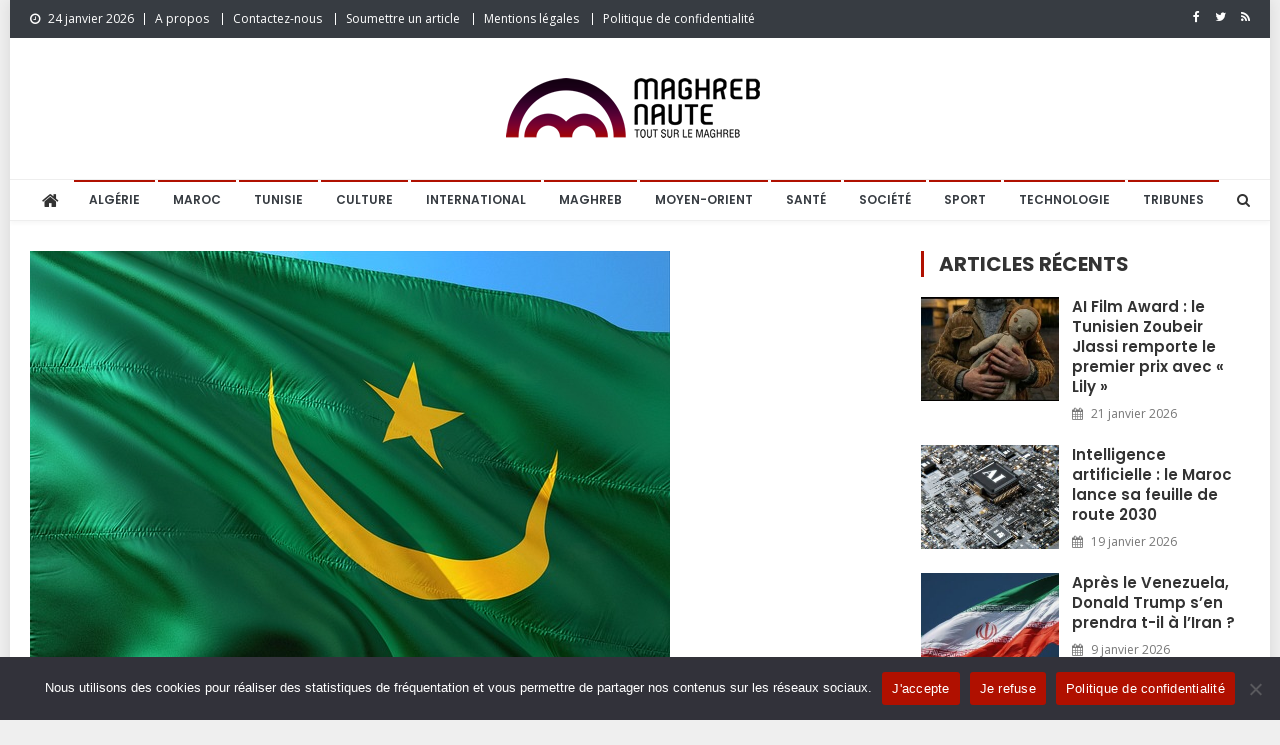

--- FILE ---
content_type: text/html; charset=UTF-8
request_url: https://www.maghrebnaute.com/2024/02/15/la-mauritanie-un-joyau-africain-meconnu/
body_size: 17859
content:
<!doctype html>
<html lang="fr-FR">
<head>
	<!-- 998d856703abab59 -->
<meta charset="UTF-8">
<meta name="viewport" content="width=device-width, initial-scale=1">
<link rel="profile" href="https://gmpg.org/xfn/11">

<meta name='robots' content='index, follow, max-image-preview:large, max-snippet:-1, max-video-preview:-1' />

	<!-- This site is optimized with the Yoast SEO plugin v26.7 - https://yoast.com/wordpress/plugins/seo/ -->
	<title>La Mauritanie, un joyau africain méconnu - Maghrebnaute</title>
	<meta name="description" content="Nichée entre le Sahara et l&#039;océan Atlantique, la Mauritanie offre un tableau saisissant de diversité géographique, culturelle et historique. Bien que souvent négligée par les voyageurs, cette terre mystérieuse mérite une exploration approfondie. De ses vastes étendues désertiques à ses communautés nomades, en passant par son riche patrimoine culturel, la Mauritanie est un véritable joyau méconnu d&#039;Afrique." />
	<link rel="canonical" href="https://www.maghrebnaute.com/2024/02/15/la-mauritanie-un-joyau-africain-meconnu/" />
	<meta property="og:locale" content="fr_FR" />
	<meta property="og:type" content="article" />
	<meta property="og:title" content="La Mauritanie, un joyau africain méconnu - Maghrebnaute" />
	<meta property="og:description" content="Nichée entre le Sahara et l&#039;océan Atlantique, la Mauritanie offre un tableau saisissant de diversité géographique, culturelle et historique. Bien que souvent négligée par les voyageurs, cette terre mystérieuse mérite une exploration approfondie. De ses vastes étendues désertiques à ses communautés nomades, en passant par son riche patrimoine culturel, la Mauritanie est un véritable joyau méconnu d&#039;Afrique." />
	<meta property="og:url" content="https://www.maghrebnaute.com/2024/02/15/la-mauritanie-un-joyau-africain-meconnu/" />
	<meta property="og:site_name" content="Maghrebnaute" />
	<meta property="article:author" content="https://facebook.com" />
	<meta property="article:published_time" content="2024-02-15T11:46:35+00:00" />
	<meta property="og:image" content="https://www.maghrebnaute.com/wp-content/uploads/2024/02/mauritanie.jpg" />
	<meta property="og:image:width" content="640" />
	<meta property="og:image:height" content="480" />
	<meta property="og:image:type" content="image/jpeg" />
	<meta name="author" content="La rédaction" />
	<meta name="twitter:card" content="summary_large_image" />
	<meta name="twitter:creator" content="@https://twitter.com" />
	<meta name="twitter:label1" content="Écrit par" />
	<meta name="twitter:data1" content="La rédaction" />
	<meta name="twitter:label2" content="Durée de lecture estimée" />
	<meta name="twitter:data2" content="3 minutes" />
	<script type="application/ld+json" class="yoast-schema-graph">{"@context":"https://schema.org","@graph":[{"@type":"Article","@id":"https://www.maghrebnaute.com/2024/02/15/la-mauritanie-un-joyau-africain-meconnu/#article","isPartOf":{"@id":"https://www.maghrebnaute.com/2024/02/15/la-mauritanie-un-joyau-africain-meconnu/"},"author":{"name":"La rédaction","@id":"https://www.maghrebnaute.com/#/schema/person/3550f06463905c0002e9b91606c7ad6d"},"headline":"La Mauritanie, un joyau africain méconnu","datePublished":"2024-02-15T11:46:35+00:00","mainEntityOfPage":{"@id":"https://www.maghrebnaute.com/2024/02/15/la-mauritanie-un-joyau-africain-meconnu/"},"wordCount":584,"publisher":{"@id":"https://www.maghrebnaute.com/#organization"},"image":{"@id":"https://www.maghrebnaute.com/2024/02/15/la-mauritanie-un-joyau-africain-meconnu/#primaryimage"},"thumbnailUrl":"https://www.maghrebnaute.com/wp-content/uploads/2024/02/mauritanie.jpg","keywords":["Mauritanie"],"inLanguage":"fr-FR"},{"@type":"WebPage","@id":"https://www.maghrebnaute.com/2024/02/15/la-mauritanie-un-joyau-africain-meconnu/","url":"https://www.maghrebnaute.com/2024/02/15/la-mauritanie-un-joyau-africain-meconnu/","name":"La Mauritanie, un joyau africain méconnu - Maghrebnaute","isPartOf":{"@id":"https://www.maghrebnaute.com/#website"},"primaryImageOfPage":{"@id":"https://www.maghrebnaute.com/2024/02/15/la-mauritanie-un-joyau-africain-meconnu/#primaryimage"},"image":{"@id":"https://www.maghrebnaute.com/2024/02/15/la-mauritanie-un-joyau-africain-meconnu/#primaryimage"},"thumbnailUrl":"https://www.maghrebnaute.com/wp-content/uploads/2024/02/mauritanie.jpg","datePublished":"2024-02-15T11:46:35+00:00","description":"Nichée entre le Sahara et l'océan Atlantique, la Mauritanie offre un tableau saisissant de diversité géographique, culturelle et historique. Bien que souvent négligée par les voyageurs, cette terre mystérieuse mérite une exploration approfondie. De ses vastes étendues désertiques à ses communautés nomades, en passant par son riche patrimoine culturel, la Mauritanie est un véritable joyau méconnu d'Afrique.","breadcrumb":{"@id":"https://www.maghrebnaute.com/2024/02/15/la-mauritanie-un-joyau-africain-meconnu/#breadcrumb"},"inLanguage":"fr-FR","potentialAction":[{"@type":"ReadAction","target":["https://www.maghrebnaute.com/2024/02/15/la-mauritanie-un-joyau-africain-meconnu/"]}]},{"@type":"ImageObject","inLanguage":"fr-FR","@id":"https://www.maghrebnaute.com/2024/02/15/la-mauritanie-un-joyau-africain-meconnu/#primaryimage","url":"https://www.maghrebnaute.com/wp-content/uploads/2024/02/mauritanie.jpg","contentUrl":"https://www.maghrebnaute.com/wp-content/uploads/2024/02/mauritanie.jpg","width":640,"height":480},{"@type":"BreadcrumbList","@id":"https://www.maghrebnaute.com/2024/02/15/la-mauritanie-un-joyau-africain-meconnu/#breadcrumb","itemListElement":[{"@type":"ListItem","position":1,"name":"Accueil","item":"https://www.maghrebnaute.com/"},{"@type":"ListItem","position":2,"name":"Non classé","item":"https://www.maghrebnaute.com/non-classe/"},{"@type":"ListItem","position":3,"name":"La Mauritanie, un joyau africain méconnu"}]},{"@type":"WebSite","@id":"https://www.maghrebnaute.com/#website","url":"https://www.maghrebnaute.com/","name":"Maghrebnaute","description":"","publisher":{"@id":"https://www.maghrebnaute.com/#organization"},"potentialAction":[{"@type":"SearchAction","target":{"@type":"EntryPoint","urlTemplate":"https://www.maghrebnaute.com/?s={search_term_string}"},"query-input":{"@type":"PropertyValueSpecification","valueRequired":true,"valueName":"search_term_string"}}],"inLanguage":"fr-FR"},{"@type":"Organization","@id":"https://www.maghrebnaute.com/#organization","name":"Maghrebnaute","url":"https://www.maghrebnaute.com/","logo":{"@type":"ImageObject","inLanguage":"fr-FR","@id":"https://www.maghrebnaute.com/#/schema/logo/image/","url":"https://www.maghrebnaute.com/wp-content/uploads/2021/09/newlogo.png","contentUrl":"https://www.maghrebnaute.com/wp-content/uploads/2021/09/newlogo.png","width":268,"height":61,"caption":"Maghrebnaute"},"image":{"@id":"https://www.maghrebnaute.com/#/schema/logo/image/"}},{"@type":"Person","@id":"https://www.maghrebnaute.com/#/schema/person/3550f06463905c0002e9b91606c7ad6d","name":"La rédaction","image":{"@type":"ImageObject","inLanguage":"fr-FR","@id":"https://www.maghrebnaute.com/#/schema/person/image/","url":"https://secure.gravatar.com/avatar/2c98f61e0496a90bfb32346257ae2857704e4148cc169561d5af7400c4e258e5?s=96&d=mm&r=g","contentUrl":"https://secure.gravatar.com/avatar/2c98f61e0496a90bfb32346257ae2857704e4148cc169561d5af7400c4e258e5?s=96&d=mm&r=g","caption":"La rédaction"},"description":"Créé en 2013, le site Maghrebnaute.com traite de l’actualité de l’Algérie, du Maroc et la Tunisie, mais également du monde arabe de façon plus large.","sameAs":["https://facebook.com","https://x.com/https://twitter.com"],"url":"https://www.maghrebnaute.com/author/la-redaction/"}]}</script>
	<!-- / Yoast SEO plugin. -->


<link rel='dns-prefetch' href='//fonts.googleapis.com' />
<link rel="alternate" type="application/rss+xml" title="Maghrebnaute &raquo; Flux" href="https://www.maghrebnaute.com/feed/" />
<link rel="alternate" type="application/rss+xml" title="Maghrebnaute &raquo; Flux des commentaires" href="https://www.maghrebnaute.com/comments/feed/" />
<link rel="alternate" title="oEmbed (JSON)" type="application/json+oembed" href="https://www.maghrebnaute.com/wp-json/oembed/1.0/embed?url=https%3A%2F%2Fwww.maghrebnaute.com%2F2024%2F02%2F15%2Fla-mauritanie-un-joyau-africain-meconnu%2F" />
<link rel="alternate" title="oEmbed (XML)" type="text/xml+oembed" href="https://www.maghrebnaute.com/wp-json/oembed/1.0/embed?url=https%3A%2F%2Fwww.maghrebnaute.com%2F2024%2F02%2F15%2Fla-mauritanie-un-joyau-africain-meconnu%2F&#038;format=xml" />
<style id='wp-img-auto-sizes-contain-inline-css' type='text/css'>
img:is([sizes=auto i],[sizes^="auto," i]){contain-intrinsic-size:3000px 1500px}
/*# sourceURL=wp-img-auto-sizes-contain-inline-css */
</style>
<style id='wp-emoji-styles-inline-css' type='text/css'>

	img.wp-smiley, img.emoji {
		display: inline !important;
		border: none !important;
		box-shadow: none !important;
		height: 1em !important;
		width: 1em !important;
		margin: 0 0.07em !important;
		vertical-align: -0.1em !important;
		background: none !important;
		padding: 0 !important;
	}
/*# sourceURL=wp-emoji-styles-inline-css */
</style>
<style id='wp-block-library-inline-css' type='text/css'>
:root{--wp-block-synced-color:#7a00df;--wp-block-synced-color--rgb:122,0,223;--wp-bound-block-color:var(--wp-block-synced-color);--wp-editor-canvas-background:#ddd;--wp-admin-theme-color:#007cba;--wp-admin-theme-color--rgb:0,124,186;--wp-admin-theme-color-darker-10:#006ba1;--wp-admin-theme-color-darker-10--rgb:0,107,160.5;--wp-admin-theme-color-darker-20:#005a87;--wp-admin-theme-color-darker-20--rgb:0,90,135;--wp-admin-border-width-focus:2px}@media (min-resolution:192dpi){:root{--wp-admin-border-width-focus:1.5px}}.wp-element-button{cursor:pointer}:root .has-very-light-gray-background-color{background-color:#eee}:root .has-very-dark-gray-background-color{background-color:#313131}:root .has-very-light-gray-color{color:#eee}:root .has-very-dark-gray-color{color:#313131}:root .has-vivid-green-cyan-to-vivid-cyan-blue-gradient-background{background:linear-gradient(135deg,#00d084,#0693e3)}:root .has-purple-crush-gradient-background{background:linear-gradient(135deg,#34e2e4,#4721fb 50%,#ab1dfe)}:root .has-hazy-dawn-gradient-background{background:linear-gradient(135deg,#faaca8,#dad0ec)}:root .has-subdued-olive-gradient-background{background:linear-gradient(135deg,#fafae1,#67a671)}:root .has-atomic-cream-gradient-background{background:linear-gradient(135deg,#fdd79a,#004a59)}:root .has-nightshade-gradient-background{background:linear-gradient(135deg,#330968,#31cdcf)}:root .has-midnight-gradient-background{background:linear-gradient(135deg,#020381,#2874fc)}:root{--wp--preset--font-size--normal:16px;--wp--preset--font-size--huge:42px}.has-regular-font-size{font-size:1em}.has-larger-font-size{font-size:2.625em}.has-normal-font-size{font-size:var(--wp--preset--font-size--normal)}.has-huge-font-size{font-size:var(--wp--preset--font-size--huge)}.has-text-align-center{text-align:center}.has-text-align-left{text-align:left}.has-text-align-right{text-align:right}.has-fit-text{white-space:nowrap!important}#end-resizable-editor-section{display:none}.aligncenter{clear:both}.items-justified-left{justify-content:flex-start}.items-justified-center{justify-content:center}.items-justified-right{justify-content:flex-end}.items-justified-space-between{justify-content:space-between}.screen-reader-text{border:0;clip-path:inset(50%);height:1px;margin:-1px;overflow:hidden;padding:0;position:absolute;width:1px;word-wrap:normal!important}.screen-reader-text:focus{background-color:#ddd;clip-path:none;color:#444;display:block;font-size:1em;height:auto;left:5px;line-height:normal;padding:15px 23px 14px;text-decoration:none;top:5px;width:auto;z-index:100000}html :where(.has-border-color){border-style:solid}html :where([style*=border-top-color]){border-top-style:solid}html :where([style*=border-right-color]){border-right-style:solid}html :where([style*=border-bottom-color]){border-bottom-style:solid}html :where([style*=border-left-color]){border-left-style:solid}html :where([style*=border-width]){border-style:solid}html :where([style*=border-top-width]){border-top-style:solid}html :where([style*=border-right-width]){border-right-style:solid}html :where([style*=border-bottom-width]){border-bottom-style:solid}html :where([style*=border-left-width]){border-left-style:solid}html :where(img[class*=wp-image-]){height:auto;max-width:100%}:where(figure){margin:0 0 1em}html :where(.is-position-sticky){--wp-admin--admin-bar--position-offset:var(--wp-admin--admin-bar--height,0px)}@media screen and (max-width:600px){html :where(.is-position-sticky){--wp-admin--admin-bar--position-offset:0px}}

/*# sourceURL=wp-block-library-inline-css */
</style><style id='global-styles-inline-css' type='text/css'>
:root{--wp--preset--aspect-ratio--square: 1;--wp--preset--aspect-ratio--4-3: 4/3;--wp--preset--aspect-ratio--3-4: 3/4;--wp--preset--aspect-ratio--3-2: 3/2;--wp--preset--aspect-ratio--2-3: 2/3;--wp--preset--aspect-ratio--16-9: 16/9;--wp--preset--aspect-ratio--9-16: 9/16;--wp--preset--color--black: #000000;--wp--preset--color--cyan-bluish-gray: #abb8c3;--wp--preset--color--white: #ffffff;--wp--preset--color--pale-pink: #f78da7;--wp--preset--color--vivid-red: #cf2e2e;--wp--preset--color--luminous-vivid-orange: #ff6900;--wp--preset--color--luminous-vivid-amber: #fcb900;--wp--preset--color--light-green-cyan: #7bdcb5;--wp--preset--color--vivid-green-cyan: #00d084;--wp--preset--color--pale-cyan-blue: #8ed1fc;--wp--preset--color--vivid-cyan-blue: #0693e3;--wp--preset--color--vivid-purple: #9b51e0;--wp--preset--gradient--vivid-cyan-blue-to-vivid-purple: linear-gradient(135deg,rgb(6,147,227) 0%,rgb(155,81,224) 100%);--wp--preset--gradient--light-green-cyan-to-vivid-green-cyan: linear-gradient(135deg,rgb(122,220,180) 0%,rgb(0,208,130) 100%);--wp--preset--gradient--luminous-vivid-amber-to-luminous-vivid-orange: linear-gradient(135deg,rgb(252,185,0) 0%,rgb(255,105,0) 100%);--wp--preset--gradient--luminous-vivid-orange-to-vivid-red: linear-gradient(135deg,rgb(255,105,0) 0%,rgb(207,46,46) 100%);--wp--preset--gradient--very-light-gray-to-cyan-bluish-gray: linear-gradient(135deg,rgb(238,238,238) 0%,rgb(169,184,195) 100%);--wp--preset--gradient--cool-to-warm-spectrum: linear-gradient(135deg,rgb(74,234,220) 0%,rgb(151,120,209) 20%,rgb(207,42,186) 40%,rgb(238,44,130) 60%,rgb(251,105,98) 80%,rgb(254,248,76) 100%);--wp--preset--gradient--blush-light-purple: linear-gradient(135deg,rgb(255,206,236) 0%,rgb(152,150,240) 100%);--wp--preset--gradient--blush-bordeaux: linear-gradient(135deg,rgb(254,205,165) 0%,rgb(254,45,45) 50%,rgb(107,0,62) 100%);--wp--preset--gradient--luminous-dusk: linear-gradient(135deg,rgb(255,203,112) 0%,rgb(199,81,192) 50%,rgb(65,88,208) 100%);--wp--preset--gradient--pale-ocean: linear-gradient(135deg,rgb(255,245,203) 0%,rgb(182,227,212) 50%,rgb(51,167,181) 100%);--wp--preset--gradient--electric-grass: linear-gradient(135deg,rgb(202,248,128) 0%,rgb(113,206,126) 100%);--wp--preset--gradient--midnight: linear-gradient(135deg,rgb(2,3,129) 0%,rgb(40,116,252) 100%);--wp--preset--font-size--small: 13px;--wp--preset--font-size--medium: 20px;--wp--preset--font-size--large: 36px;--wp--preset--font-size--x-large: 42px;--wp--preset--spacing--20: 0.44rem;--wp--preset--spacing--30: 0.67rem;--wp--preset--spacing--40: 1rem;--wp--preset--spacing--50: 1.5rem;--wp--preset--spacing--60: 2.25rem;--wp--preset--spacing--70: 3.38rem;--wp--preset--spacing--80: 5.06rem;--wp--preset--shadow--natural: 6px 6px 9px rgba(0, 0, 0, 0.2);--wp--preset--shadow--deep: 12px 12px 50px rgba(0, 0, 0, 0.4);--wp--preset--shadow--sharp: 6px 6px 0px rgba(0, 0, 0, 0.2);--wp--preset--shadow--outlined: 6px 6px 0px -3px rgb(255, 255, 255), 6px 6px rgb(0, 0, 0);--wp--preset--shadow--crisp: 6px 6px 0px rgb(0, 0, 0);}:where(.is-layout-flex){gap: 0.5em;}:where(.is-layout-grid){gap: 0.5em;}body .is-layout-flex{display: flex;}.is-layout-flex{flex-wrap: wrap;align-items: center;}.is-layout-flex > :is(*, div){margin: 0;}body .is-layout-grid{display: grid;}.is-layout-grid > :is(*, div){margin: 0;}:where(.wp-block-columns.is-layout-flex){gap: 2em;}:where(.wp-block-columns.is-layout-grid){gap: 2em;}:where(.wp-block-post-template.is-layout-flex){gap: 1.25em;}:where(.wp-block-post-template.is-layout-grid){gap: 1.25em;}.has-black-color{color: var(--wp--preset--color--black) !important;}.has-cyan-bluish-gray-color{color: var(--wp--preset--color--cyan-bluish-gray) !important;}.has-white-color{color: var(--wp--preset--color--white) !important;}.has-pale-pink-color{color: var(--wp--preset--color--pale-pink) !important;}.has-vivid-red-color{color: var(--wp--preset--color--vivid-red) !important;}.has-luminous-vivid-orange-color{color: var(--wp--preset--color--luminous-vivid-orange) !important;}.has-luminous-vivid-amber-color{color: var(--wp--preset--color--luminous-vivid-amber) !important;}.has-light-green-cyan-color{color: var(--wp--preset--color--light-green-cyan) !important;}.has-vivid-green-cyan-color{color: var(--wp--preset--color--vivid-green-cyan) !important;}.has-pale-cyan-blue-color{color: var(--wp--preset--color--pale-cyan-blue) !important;}.has-vivid-cyan-blue-color{color: var(--wp--preset--color--vivid-cyan-blue) !important;}.has-vivid-purple-color{color: var(--wp--preset--color--vivid-purple) !important;}.has-black-background-color{background-color: var(--wp--preset--color--black) !important;}.has-cyan-bluish-gray-background-color{background-color: var(--wp--preset--color--cyan-bluish-gray) !important;}.has-white-background-color{background-color: var(--wp--preset--color--white) !important;}.has-pale-pink-background-color{background-color: var(--wp--preset--color--pale-pink) !important;}.has-vivid-red-background-color{background-color: var(--wp--preset--color--vivid-red) !important;}.has-luminous-vivid-orange-background-color{background-color: var(--wp--preset--color--luminous-vivid-orange) !important;}.has-luminous-vivid-amber-background-color{background-color: var(--wp--preset--color--luminous-vivid-amber) !important;}.has-light-green-cyan-background-color{background-color: var(--wp--preset--color--light-green-cyan) !important;}.has-vivid-green-cyan-background-color{background-color: var(--wp--preset--color--vivid-green-cyan) !important;}.has-pale-cyan-blue-background-color{background-color: var(--wp--preset--color--pale-cyan-blue) !important;}.has-vivid-cyan-blue-background-color{background-color: var(--wp--preset--color--vivid-cyan-blue) !important;}.has-vivid-purple-background-color{background-color: var(--wp--preset--color--vivid-purple) !important;}.has-black-border-color{border-color: var(--wp--preset--color--black) !important;}.has-cyan-bluish-gray-border-color{border-color: var(--wp--preset--color--cyan-bluish-gray) !important;}.has-white-border-color{border-color: var(--wp--preset--color--white) !important;}.has-pale-pink-border-color{border-color: var(--wp--preset--color--pale-pink) !important;}.has-vivid-red-border-color{border-color: var(--wp--preset--color--vivid-red) !important;}.has-luminous-vivid-orange-border-color{border-color: var(--wp--preset--color--luminous-vivid-orange) !important;}.has-luminous-vivid-amber-border-color{border-color: var(--wp--preset--color--luminous-vivid-amber) !important;}.has-light-green-cyan-border-color{border-color: var(--wp--preset--color--light-green-cyan) !important;}.has-vivid-green-cyan-border-color{border-color: var(--wp--preset--color--vivid-green-cyan) !important;}.has-pale-cyan-blue-border-color{border-color: var(--wp--preset--color--pale-cyan-blue) !important;}.has-vivid-cyan-blue-border-color{border-color: var(--wp--preset--color--vivid-cyan-blue) !important;}.has-vivid-purple-border-color{border-color: var(--wp--preset--color--vivid-purple) !important;}.has-vivid-cyan-blue-to-vivid-purple-gradient-background{background: var(--wp--preset--gradient--vivid-cyan-blue-to-vivid-purple) !important;}.has-light-green-cyan-to-vivid-green-cyan-gradient-background{background: var(--wp--preset--gradient--light-green-cyan-to-vivid-green-cyan) !important;}.has-luminous-vivid-amber-to-luminous-vivid-orange-gradient-background{background: var(--wp--preset--gradient--luminous-vivid-amber-to-luminous-vivid-orange) !important;}.has-luminous-vivid-orange-to-vivid-red-gradient-background{background: var(--wp--preset--gradient--luminous-vivid-orange-to-vivid-red) !important;}.has-very-light-gray-to-cyan-bluish-gray-gradient-background{background: var(--wp--preset--gradient--very-light-gray-to-cyan-bluish-gray) !important;}.has-cool-to-warm-spectrum-gradient-background{background: var(--wp--preset--gradient--cool-to-warm-spectrum) !important;}.has-blush-light-purple-gradient-background{background: var(--wp--preset--gradient--blush-light-purple) !important;}.has-blush-bordeaux-gradient-background{background: var(--wp--preset--gradient--blush-bordeaux) !important;}.has-luminous-dusk-gradient-background{background: var(--wp--preset--gradient--luminous-dusk) !important;}.has-pale-ocean-gradient-background{background: var(--wp--preset--gradient--pale-ocean) !important;}.has-electric-grass-gradient-background{background: var(--wp--preset--gradient--electric-grass) !important;}.has-midnight-gradient-background{background: var(--wp--preset--gradient--midnight) !important;}.has-small-font-size{font-size: var(--wp--preset--font-size--small) !important;}.has-medium-font-size{font-size: var(--wp--preset--font-size--medium) !important;}.has-large-font-size{font-size: var(--wp--preset--font-size--large) !important;}.has-x-large-font-size{font-size: var(--wp--preset--font-size--x-large) !important;}
/*# sourceURL=global-styles-inline-css */
</style>

<style id='classic-theme-styles-inline-css' type='text/css'>
/*! This file is auto-generated */
.wp-block-button__link{color:#fff;background-color:#32373c;border-radius:9999px;box-shadow:none;text-decoration:none;padding:calc(.667em + 2px) calc(1.333em + 2px);font-size:1.125em}.wp-block-file__button{background:#32373c;color:#fff;text-decoration:none}
/*# sourceURL=/wp-includes/css/classic-themes.min.css */
</style>
<link rel='stylesheet' id='contact-form-7-css' href='https://www.maghrebnaute.com/wp-content/plugins/contact-form-7/includes/css/styles.css?ver=6.1.4' type='text/css' media='all' />
<link rel='stylesheet' id='cookie-notice-front-css' href='https://www.maghrebnaute.com/wp-content/plugins/cookie-notice/css/front.min.css?ver=2.5.11' type='text/css' media='all' />
<link rel='stylesheet' id='usp_style-css' href='https://www.maghrebnaute.com/wp-content/plugins/user-submitted-posts/resources/usp.css?ver=20240703' type='text/css' media='all' />
<link rel='stylesheet' id='news-vibrant-fonts-css' href='https://fonts.googleapis.com/css?family=Roboto+Condensed%3A300italic%2C400italic%2C700italic%2C400%2C300%2C700%7CTitillium+Web%3A400%2C600%2C700%2C300&#038;subset=latin%2Clatin-ext' type='text/css' media='all' />
<link rel='stylesheet' id='news-vibrant-google-fonts-css' href='https://fonts.googleapis.com/css?family=Open+Sans%3Aregular%7CPoppins%3A700%2C600&#038;subset=latin%2Ccyrillic-ext%2Cgreek-ext%2Cgreek%2Cvietnamese%2Clatin-ext%2Ccyrillic%2Ckhmer%2Cdevanagari%2Carabic%2Chebrew%2Ctelugu' type='text/css' media='all' />
<link rel='stylesheet' id='font-awesome-css' href='https://www.maghrebnaute.com/wp-content/themes/news-vibrant-pro/assets/library/font-awesome/css/font-awesome.min.css?ver=4.7.0' type='text/css' media='all' />
<link rel='stylesheet' id='nv-combine-styles-css' href='https://www.maghrebnaute.com/wp-content/themes/news-vibrant-pro/assets/css/nv-combine-styles.css?ver=1.5.2' type='text/css' media='all' />
<link rel='stylesheet' id='nv-preloaders-css' href='https://www.maghrebnaute.com/wp-content/themes/news-vibrant-pro/assets/css/nv-preloaders.css?ver=1.5.2' type='text/css' media='all' />
<link rel='stylesheet' id='news-vibrant-style-css' href='https://www.maghrebnaute.com/wp-content/themes/news-vibrant-pro/style.css?ver=1.5.2' type='text/css' media='all' />
<style id='news-vibrant-style-inline-css' type='text/css'>
.category-button.nv-cat-2 a{background:#b01000}
.category-button.nv-cat-2 a:hover{background:#7e0000}
.nv-block-title:hover .nv-cat-2{color:#b01000}
.nv-block-title.nv-cat-2{border-left-color:#b01000}
#site-navigation ul li.nv-cat-2 a:before{background-color:#b01000}
.header-layout2 #site-navigation ul li.nv-cat-2:hover > a,.header-layout2 #site-navigation ul li.current-menu-item.nv-cat-2 > a,.header-layout2 #site-navigation ul li.current_page_item.nv-cat-2 > a,.header-layout2 #site-navigation ul li.current-menu-ancestor.nv-cat-2 > a{color:#b01000}
.header-layout3 #site-navigation ul li.nv-cat-2:hover > a,.header-layout3 #site-navigation ul li.current-menu-item.nv-cat-2 > a,.header-layout3 #site-navigation ul li.current_page_item.nv-cat-2 > a,.header-layout3 #site-navigation ul li.current-menu-ancestor.nv-cat-2 > a{color:#b01000}
.category-button.nv-cat-10 a{background:#b01000}
.category-button.nv-cat-10 a:hover{background:#7e0000}
.nv-block-title:hover .nv-cat-10{color:#b01000}
.nv-block-title.nv-cat-10{border-left-color:#b01000}
#site-navigation ul li.nv-cat-10 a:before{background-color:#b01000}
.header-layout2 #site-navigation ul li.nv-cat-10:hover > a,.header-layout2 #site-navigation ul li.current-menu-item.nv-cat-10 > a,.header-layout2 #site-navigation ul li.current_page_item.nv-cat-10 > a,.header-layout2 #site-navigation ul li.current-menu-ancestor.nv-cat-10 > a{color:#b01000}
.header-layout3 #site-navigation ul li.nv-cat-10:hover > a,.header-layout3 #site-navigation ul li.current-menu-item.nv-cat-10 > a,.header-layout3 #site-navigation ul li.current_page_item.nv-cat-10 > a,.header-layout3 #site-navigation ul li.current-menu-ancestor.nv-cat-10 > a{color:#b01000}
.category-button.nv-cat-7 a{background:#b01000}
.category-button.nv-cat-7 a:hover{background:#7e0000}
.nv-block-title:hover .nv-cat-7{color:#b01000}
.nv-block-title.nv-cat-7{border-left-color:#b01000}
#site-navigation ul li.nv-cat-7 a:before{background-color:#b01000}
.header-layout2 #site-navigation ul li.nv-cat-7:hover > a,.header-layout2 #site-navigation ul li.current-menu-item.nv-cat-7 > a,.header-layout2 #site-navigation ul li.current_page_item.nv-cat-7 > a,.header-layout2 #site-navigation ul li.current-menu-ancestor.nv-cat-7 > a{color:#b01000}
.header-layout3 #site-navigation ul li.nv-cat-7:hover > a,.header-layout3 #site-navigation ul li.current-menu-item.nv-cat-7 > a,.header-layout3 #site-navigation ul li.current_page_item.nv-cat-7 > a,.header-layout3 #site-navigation ul li.current-menu-ancestor.nv-cat-7 > a{color:#b01000}
.category-button.nv-cat-5 a{background:#b01000}
.category-button.nv-cat-5 a:hover{background:#7e0000}
.nv-block-title:hover .nv-cat-5{color:#b01000}
.nv-block-title.nv-cat-5{border-left-color:#b01000}
#site-navigation ul li.nv-cat-5 a:before{background-color:#b01000}
.header-layout2 #site-navigation ul li.nv-cat-5:hover > a,.header-layout2 #site-navigation ul li.current-menu-item.nv-cat-5 > a,.header-layout2 #site-navigation ul li.current_page_item.nv-cat-5 > a,.header-layout2 #site-navigation ul li.current-menu-ancestor.nv-cat-5 > a{color:#b01000}
.header-layout3 #site-navigation ul li.nv-cat-5:hover > a,.header-layout3 #site-navigation ul li.current-menu-item.nv-cat-5 > a,.header-layout3 #site-navigation ul li.current_page_item.nv-cat-5 > a,.header-layout3 #site-navigation ul li.current-menu-ancestor.nv-cat-5 > a{color:#b01000}
.category-button.nv-cat-3 a{background:#b01000}
.category-button.nv-cat-3 a:hover{background:#7e0000}
.nv-block-title:hover .nv-cat-3{color:#b01000}
.nv-block-title.nv-cat-3{border-left-color:#b01000}
#site-navigation ul li.nv-cat-3 a:before{background-color:#b01000}
.header-layout2 #site-navigation ul li.nv-cat-3:hover > a,.header-layout2 #site-navigation ul li.current-menu-item.nv-cat-3 > a,.header-layout2 #site-navigation ul li.current_page_item.nv-cat-3 > a,.header-layout2 #site-navigation ul li.current-menu-ancestor.nv-cat-3 > a{color:#b01000}
.header-layout3 #site-navigation ul li.nv-cat-3:hover > a,.header-layout3 #site-navigation ul li.current-menu-item.nv-cat-3 > a,.header-layout3 #site-navigation ul li.current_page_item.nv-cat-3 > a,.header-layout3 #site-navigation ul li.current-menu-ancestor.nv-cat-3 > a{color:#b01000}
.category-button.nv-cat-6 a{background:#b01000}
.category-button.nv-cat-6 a:hover{background:#7e0000}
.nv-block-title:hover .nv-cat-6{color:#b01000}
.nv-block-title.nv-cat-6{border-left-color:#b01000}
#site-navigation ul li.nv-cat-6 a:before{background-color:#b01000}
.header-layout2 #site-navigation ul li.nv-cat-6:hover > a,.header-layout2 #site-navigation ul li.current-menu-item.nv-cat-6 > a,.header-layout2 #site-navigation ul li.current_page_item.nv-cat-6 > a,.header-layout2 #site-navigation ul li.current-menu-ancestor.nv-cat-6 > a{color:#b01000}
.header-layout3 #site-navigation ul li.nv-cat-6:hover > a,.header-layout3 #site-navigation ul li.current-menu-item.nv-cat-6 > a,.header-layout3 #site-navigation ul li.current_page_item.nv-cat-6 > a,.header-layout3 #site-navigation ul li.current-menu-ancestor.nv-cat-6 > a{color:#b01000}
.category-button.nv-cat-1 a{background:#00a9e0}
.category-button.nv-cat-1 a:hover{background:#0077ae}
.nv-block-title:hover .nv-cat-1{color:#00a9e0}
.nv-block-title.nv-cat-1{border-left-color:#00a9e0}
#site-navigation ul li.nv-cat-1 a:before{background-color:#00a9e0}
.header-layout2 #site-navigation ul li.nv-cat-1:hover > a,.header-layout2 #site-navigation ul li.current-menu-item.nv-cat-1 > a,.header-layout2 #site-navigation ul li.current_page_item.nv-cat-1 > a,.header-layout2 #site-navigation ul li.current-menu-ancestor.nv-cat-1 > a{color:#00a9e0}
.header-layout3 #site-navigation ul li.nv-cat-1:hover > a,.header-layout3 #site-navigation ul li.current-menu-item.nv-cat-1 > a,.header-layout3 #site-navigation ul li.current_page_item.nv-cat-1 > a,.header-layout3 #site-navigation ul li.current-menu-ancestor.nv-cat-1 > a{color:#00a9e0}
.category-button.nv-cat-11 a{background:#b01000}
.category-button.nv-cat-11 a:hover{background:#7e0000}
.nv-block-title:hover .nv-cat-11{color:#b01000}
.nv-block-title.nv-cat-11{border-left-color:#b01000}
#site-navigation ul li.nv-cat-11 a:before{background-color:#b01000}
.header-layout2 #site-navigation ul li.nv-cat-11:hover > a,.header-layout2 #site-navigation ul li.current-menu-item.nv-cat-11 > a,.header-layout2 #site-navigation ul li.current_page_item.nv-cat-11 > a,.header-layout2 #site-navigation ul li.current-menu-ancestor.nv-cat-11 > a{color:#b01000}
.header-layout3 #site-navigation ul li.nv-cat-11:hover > a,.header-layout3 #site-navigation ul li.current-menu-item.nv-cat-11 > a,.header-layout3 #site-navigation ul li.current_page_item.nv-cat-11 > a,.header-layout3 #site-navigation ul li.current-menu-ancestor.nv-cat-11 > a{color:#b01000}
.category-button.nv-cat-8 a{background:#b01000}
.category-button.nv-cat-8 a:hover{background:#7e0000}
.nv-block-title:hover .nv-cat-8{color:#b01000}
.nv-block-title.nv-cat-8{border-left-color:#b01000}
#site-navigation ul li.nv-cat-8 a:before{background-color:#b01000}
.header-layout2 #site-navigation ul li.nv-cat-8:hover > a,.header-layout2 #site-navigation ul li.current-menu-item.nv-cat-8 > a,.header-layout2 #site-navigation ul li.current_page_item.nv-cat-8 > a,.header-layout2 #site-navigation ul li.current-menu-ancestor.nv-cat-8 > a{color:#b01000}
.header-layout3 #site-navigation ul li.nv-cat-8:hover > a,.header-layout3 #site-navigation ul li.current-menu-item.nv-cat-8 > a,.header-layout3 #site-navigation ul li.current_page_item.nv-cat-8 > a,.header-layout3 #site-navigation ul li.current-menu-ancestor.nv-cat-8 > a{color:#b01000}
.category-button.nv-cat-9 a{background:#b01000}
.category-button.nv-cat-9 a:hover{background:#7e0000}
.nv-block-title:hover .nv-cat-9{color:#b01000}
.nv-block-title.nv-cat-9{border-left-color:#b01000}
#site-navigation ul li.nv-cat-9 a:before{background-color:#b01000}
.header-layout2 #site-navigation ul li.nv-cat-9:hover > a,.header-layout2 #site-navigation ul li.current-menu-item.nv-cat-9 > a,.header-layout2 #site-navigation ul li.current_page_item.nv-cat-9 > a,.header-layout2 #site-navigation ul li.current-menu-ancestor.nv-cat-9 > a{color:#b01000}
.header-layout3 #site-navigation ul li.nv-cat-9:hover > a,.header-layout3 #site-navigation ul li.current-menu-item.nv-cat-9 > a,.header-layout3 #site-navigation ul li.current_page_item.nv-cat-9 > a,.header-layout3 #site-navigation ul li.current-menu-ancestor.nv-cat-9 > a{color:#b01000}
.category-button.nv-cat-12 a{background:#b01000}
.category-button.nv-cat-12 a:hover{background:#7e0000}
.nv-block-title:hover .nv-cat-12{color:#b01000}
.nv-block-title.nv-cat-12{border-left-color:#b01000}
#site-navigation ul li.nv-cat-12 a:before{background-color:#b01000}
.header-layout2 #site-navigation ul li.nv-cat-12:hover > a,.header-layout2 #site-navigation ul li.current-menu-item.nv-cat-12 > a,.header-layout2 #site-navigation ul li.current_page_item.nv-cat-12 > a,.header-layout2 #site-navigation ul li.current-menu-ancestor.nv-cat-12 > a{color:#b01000}
.header-layout3 #site-navigation ul li.nv-cat-12:hover > a,.header-layout3 #site-navigation ul li.current-menu-item.nv-cat-12 > a,.header-layout3 #site-navigation ul li.current_page_item.nv-cat-12 > a,.header-layout3 #site-navigation ul li.current-menu-ancestor.nv-cat-12 > a{color:#b01000}
.category-button.nv-cat-13 a{background:#b01000}
.category-button.nv-cat-13 a:hover{background:#7e0000}
.nv-block-title:hover .nv-cat-13{color:#b01000}
.nv-block-title.nv-cat-13{border-left-color:#b01000}
#site-navigation ul li.nv-cat-13 a:before{background-color:#b01000}
.header-layout2 #site-navigation ul li.nv-cat-13:hover > a,.header-layout2 #site-navigation ul li.current-menu-item.nv-cat-13 > a,.header-layout2 #site-navigation ul li.current_page_item.nv-cat-13 > a,.header-layout2 #site-navigation ul li.current-menu-ancestor.nv-cat-13 > a{color:#b01000}
.header-layout3 #site-navigation ul li.nv-cat-13:hover > a,.header-layout3 #site-navigation ul li.current-menu-item.nv-cat-13 > a,.header-layout3 #site-navigation ul li.current_page_item.nv-cat-13 > a,.header-layout3 #site-navigation ul li.current-menu-ancestor.nv-cat-13 > a{color:#b01000}
.category-button.nv-cat-4 a{background:#b01000}
.category-button.nv-cat-4 a:hover{background:#7e0000}
.nv-block-title:hover .nv-cat-4{color:#b01000}
.nv-block-title.nv-cat-4{border-left-color:#b01000}
#site-navigation ul li.nv-cat-4 a:before{background-color:#b01000}
.header-layout2 #site-navigation ul li.nv-cat-4:hover > a,.header-layout2 #site-navigation ul li.current-menu-item.nv-cat-4 > a,.header-layout2 #site-navigation ul li.current_page_item.nv-cat-4 > a,.header-layout2 #site-navigation ul li.current-menu-ancestor.nv-cat-4 > a{color:#b01000}
.header-layout3 #site-navigation ul li.nv-cat-4:hover > a,.header-layout3 #site-navigation ul li.current-menu-item.nv-cat-4 > a,.header-layout3 #site-navigation ul li.current_page_item.nv-cat-4 > a,.header-layout3 #site-navigation ul li.current-menu-ancestor.nv-cat-4 > a{color:#b01000}
.navigation .nav-links a,.bttn,button,input[type='button'],input[type='reset'],input[type='submit'],.navigation .nav-links a:hover,.bttn:hover,button,input[type='button']:hover,input[type='reset']:hover,input[type='submit']:hover,.widget_search .search-submit,.widget_tag_cloud .tagcloud a:hover,.edit-link .post-edit-link,.reply .comment-reply-link,.home .nv-home-icon a,.nv-home-icon a:hover,#site-navigation ul li a:before,.nv-header-search-wrapper .search-form-main .search-submit,.ticker-caption,.comments-link:hover a,.news_vibrant_featured_slider .slider-posts .lSAction>a:hover,.news_vibrant_featured_slider .lSSlideOuter .lSPager.lSpg>li.active a,.news_vibrant_featured_slider .lSSlideOuter .lSPager.lSpg>li:hover a,.news_vibrant_default_tabbed ul.widget-tabs li,.news_vibrant_default_tabbed ul.widget-tabs li.ui-tabs-active,.news_vibrant_default_tabbed ul.widget-tabs li:hover,.single-layout2 .post-on,.nv-block-title-nav-wrap .carousel-nav-action .carousel-controls:hover,.news_vibrant_social_media .social-link a,.news_vibrant_social_media .social-link a:hover,.news_vibrant_social_media .social-link a:hover,.news_vibrant_social_media .layout2 .social-link a:hover,.news_vibrant_social_media .layout3 .social-link a:hover,.nv-archive-more .nv-button:hover,.single-layout2 .post-on,.error404 .page-title,.pnf-extra .pnf-button.btn,#nv-scrollup,.format-video:before,.format-audio:before,.format-gallery:before,.woocommerce .price-cart:after,.woocommerce ul.products li.product .price-cart .button:hover,.woocommerce .widget_price_filter .ui-slider .ui-slider-range,.woocommerce .widget_price_filter .ui-slider .ui-slider-handle,.woocommerce .widget_price_filter .price_slider_wrapper .ui-widget-content,.woocommerce #respond input#submit,.woocommerce a.button,.woocommerce button.button,.woocommerce input.button,.woocommerce #respond input#submit.alt,.woocommerce a.button.alt,.woocommerce button.button.alt,.woocommerce input.button.alt,.added_to_cart.wc-forward,.woocommerce #respond input#submit:hover,.woocommerce a.button:hover,.woocommerce button.button:hover,.woocommerce input.button:hover,.woocommerce #respond input#submit.alt:hover,.woocommerce a.button.alt:hover,.woocommerce button.button.alt:hover,.woocommerce input.button.alt:hover,.woocommerce ul.products li.product .onsale,.woocommerce span.onsale,.woocommerce #respond input#submit.alt.disabled,.woocommerce #respond input#submit.alt.disabled:hover,.woocommerce #respond input#submit.alt:disabled,.woocommerce #respond input#submit.alt:disabled:hover,.woocommerce #respond input#submit.alt[disabled]:disabled,.woocommerce #respond input#submit.alt[disabled]:disabled:hover,.woocommerce a.button.alt.disabled,.woocommerce a.button.alt.disabled:hover,.woocommerce a.button.alt:disabled,.woocommerce a.button.alt:disabled:hover,.woocommerce a.button.alt[disabled]:disabled,.woocommerce a.button.alt[disabled]:disabled:hover,.woocommerce button.button.alt.disabled,.woocommerce button.button.alt.disabled:hover,.woocommerce button.button.alt:disabled,.woocommerce button.button.alt:disabled:hover,.woocommerce button.button.alt[disabled]:disabled,.woocommerce button.button.alt[disabled]:disabled:hover,.woocommerce input.button.alt.disabled,.woocommerce input.button.alt.disabled:hover,.woocommerce input.button.alt:disabled,.woocommerce input.button.alt:disabled:hover,.woocommerce input.button.alt[disabled]:disabled,.woocommerce input.button.alt[disabled]:disabled:hover,.dark_theme .comments-link a,.news_vibrant_slider .lSPager.lSpg li:hover a,.news_vibrant_slider .lSPager.lSpg li.active a{background:#b01000}
a,a:hover,a:focus,a:active,.widget a:hover,.widget a:hover:before,.widget li:hover:before,.entry-footer a:hover,.comment-author .fn .url:hover,#cancel-comment-reply-link,#cancel-comment-reply-link:before,.logged-in-as a,.nv-featured-posts-wrapper .nv-single-post-wrap .nv-post-content .nv-post-meta span:hover,.nv-top-right-section-wrapper .social-link a:hover,.nv-featured-posts-wrapper .nv-single-post-wrap .nv-post-content .nv-post-meta span a:hover,.search-main:hover,.header-layout2 #site-navigation ul li:hover>a,.header-layout2 #site-navigation ul li.current-menu-item>a,.header-layout2 #site-navigation ul li.current_page_item>a,.header-layout2 #site-navigation ul li.current-menu-ancestor>a,.header-layout3 #site-navigation ul li:hover>a,.header-layout3 #site-navigation ul li.current-menu-item>a,.header-layout3 #site-navigation ul li.current_page_item>a,.header-layout3 #site-navigation ul li.current-menu-ancestor>a,.home.header-layout3 .nv-home-icon a,.header-layout3 .nv-home-icon a:hover,.nv-ticker-block .lSAction>a:hover,.nv-slide-content-wrap .post-title a:hover,.news_vibrant_featured_posts .nv-single-post .nv-post-content .nv-post-title a:hover,.news_vibrant_carousel .nv-single-post .nv-post-title a:hover,.news_vibrant_block_posts .layout3 .nv-primary-block-wrap .nv-single-post .nv-post-title a:hover,.news_vibrant_list_posts .nv-single-post .nv-post-title:hover,.news_vibrant_fullwidth_posts .layout1 .nv-post-title a:hover,.news_vibrant_fullwidth_posts .layout2 .nv-single-post .nv-post-content .nv-post-title a:hover,.news_vibrant_fullwidth_posts .layout3 .nv-single-post .nv-post-content .nv-post-title a:hover,.news_vibrant_featured_slider .featured-posts .nv-single-post .nv-post-content .nv-post-title a:hover,.nv-featured-posts-wrapper .nv-single-post-wrap .nv-post-content .nv-post-title a:hover,.nv-post-title.large-size a:hover,.nv-post-title.small-size a:hover,.nv-post-meta span:hover,.nv-post-meta span a:hover,.news_vibrant_featured_posts .nv-single-post-wrap .nv-post-content .nv-post-meta span:hover,.news_vibrant_featured_posts .nv-single-post-wrap .nv-post-content .nv-post-meta span a:hover,.nv-post-title.small-size a:hover,.single-layout2 .extra-meta .post-view:before,.single-layout2 .extra-meta .comments-link:before,.nv-post-meta span.star-value,#top-footer .widget a:hover,#top-footer .widget a:hover:before,#top-footer .widget li:hover:before,#footer-navigation ul li a:hover,.entry-title a:hover,.entry-meta span a:hover,.entry-meta span:hover,.single-layout2 .extra-meta .post-view:before,.single-layout2 .extra-meta .comments-link:before,.breadcrumb-trail.breadcrumbs ul li a,.review-content-wrapper .stars-count,.review-content-wrapper .review-percent,.woocommerce ul.products li.product .price,.woocommerce div.product p.price,.woocommerce div.product span.price,.woocommerce .woocommerce-message:before,.woocommerce div.product p.price ins,.woocommerce div.product span.price ins,.woocommerce div.product p.price del,.woocommerce .woocommerce-info:before{color:#b01000}
.navigation .nav-links a,.bttn,button,input[type='button'],input[type='reset'],input[type='submit'],.widget_search .search-submit,.news_vibrant_social_media .layout3 .social-link a:hover,#top-footer .widget-title,.nv-archive-more .nv-button:hover,.woocommerce form .form-row.woocommerce-validated .select2-container,.woocommerce form .form-row.woocommerce-validated input.input-text,.woocommerce form .form-row.woocommerce-validated select{border-color:#b01000}
.nv-header-search-wrapper .search-form-main,.comments-link:hover a::after,.woocommerce .woocommerce-info,.woocommerce .woocommerce-message,.dark_theme .comments-link a::after{border-top-color:#b01000}
.nv-header-search-wrapper .search-form-main:before{border-bottom-color:#b01000}
.nv-ticker-wrapper.layout2 .ticker-caption:before,.nv-block-title,.widget-title,.page-header .page-title,.nv-related-title{border-left-color:#b01000}
.sk-rotating-plane,.sk-double-bounce .sk-child,.sk-wave .sk-rect,.sk-wandering-cubes .sk-cube,.sk-spinner-pulse,.sk-chasing-dots .sk-child,.sk-three-bounce .sk-child,.sk-circle .sk-child:before,.sk-cube-grid .sk-cube ,.sk-fading-circle .sk-circle:before,.sk-folding-cube .sk-cube:before{background:#b01000}
.news_vibrant_default_tabbed ul.widget-tabs li.ui-tabs-active,.news_vibrant_default_tabbed ul.widget-tabs li:hover{background:#7e0000}
#colophon{background:#373c42}
.site-title,.site-description{position:absolute;clip:rect(1px,1px,1px,1px)}
body{font-family:Open Sans;font-style:normal;font-size:14px;font-weight:regular;text-decoration:none;text-transform:none;line-height:1.8;color:#3d3d3d }
h1,.search-results .entry-title,.archive .entry-title,.single .entry-title,.entry-title a{font-family:Poppins;font-style:normal;font-size:30px;font-weight:700;text-decoration:none;text-transform:none;line-height:1.3;color:#373c42}
h2{font-family:Poppins;font-style:normal;font-size:30px;font-weight:700;text-decoration:none;text-transform:none;line-height:1.3;color:#3d3d3d}
h3{font-family:Poppins;font-style:normal;font-size:24px;font-weight:700;text-decoration:none;text-transform:none;line-height:1.3;color:#3d3d3d}
h4{font-family:Poppins;font-style:normal;font-size:20px;font-weight:700;text-decoration:none;text-transform:none;line-height:1.3;color:#3d3d3d}
h5{font-family:Poppins;font-style:normal;font-size:18px;font-weight:700;text-decoration:none;text-transform:none;line-height:1.3;color:#3d3d3d}
h6{font-family:Poppins;font-style:normal;font-size:16px;font-weight:700;text-decoration:none;text-transform:none;line-height:1.3;color:#3d3d3d}
#site-navigation ul li a{font-family:Poppins;font-style:normal;font-size:14px;font-weight:600;text-decoration:none;text-transform:uppercase;color:#373c42}
#site-navigation ul li a,.nv-home-icon a,.search-main{line-height:40px}
.nv-header-menu-wrapper,#site-navigation ul.sub-menu,#site-navigation ul.children{background-color:#ffffff}
/*# sourceURL=news-vibrant-style-inline-css */
</style>
<link rel='stylesheet' id='news-vibrant-responsive-style-css' href='https://www.maghrebnaute.com/wp-content/themes/news-vibrant-pro/assets/css/nv-responsive.css?ver=1.0.0' type='text/css' media='all' />
<script type="text/javascript" src="https://www.maghrebnaute.com/wp-includes/js/jquery/jquery.min.js?ver=3.7.1" id="jquery-core-js"></script>
<script type="text/javascript" src="https://www.maghrebnaute.com/wp-includes/js/jquery/jquery-migrate.min.js?ver=3.4.1" id="jquery-migrate-js"></script>
<script type="text/javascript" src="https://www.maghrebnaute.com/wp-content/plugins/user-submitted-posts/resources/jquery.cookie.js?ver=20240703" id="usp_cookie-js"></script>
<script type="text/javascript" src="https://www.maghrebnaute.com/wp-content/plugins/user-submitted-posts/resources/jquery.parsley.min.js?ver=20240703" id="usp_parsley-js"></script>
<script type="text/javascript" id="usp_core-js-before">
/* <![CDATA[ */
var usp_custom_field = "usp_custom_field"; var usp_custom_field_2 = ""; var usp_custom_checkbox = "usp_custom_checkbox"; var usp_case_sensitivity = "false"; var usp_challenge_response = "2"; var usp_min_images = 0; var usp_max_images = 1; var usp_parsley_error = "R\u00e9ponse incorrecte."; var usp_multiple_cats = 0; var usp_existing_tags = 0; var usp_recaptcha_disp = "hide"; var usp_recaptcha_vers = "2"; var usp_recaptcha_key = ""; 
//# sourceURL=usp_core-js-before
/* ]]> */
</script>
<script type="text/javascript" src="https://www.maghrebnaute.com/wp-content/plugins/user-submitted-posts/resources/jquery.usp.core.js?ver=20240703" id="usp_core-js"></script>
<script type="text/javascript" id="news-vibrant-custom-script-js-extra">
/* <![CDATA[ */
var WowOption = {"mode":"1"};
//# sourceURL=news-vibrant-custom-script-js-extra
/* ]]> */
</script>
<script type="text/javascript" src="https://www.maghrebnaute.com/wp-content/themes/news-vibrant-pro/assets/js/nv-custom-scripts.js?ver=1.5.2" id="news-vibrant-custom-script-js"></script>
<link rel="https://api.w.org/" href="https://www.maghrebnaute.com/wp-json/" /><link rel="alternate" title="JSON" type="application/json" href="https://www.maghrebnaute.com/wp-json/wp/v2/posts/1752" /><link rel="EditURI" type="application/rsd+xml" title="RSD" href="https://www.maghrebnaute.com/xmlrpc.php?rsd" />
<meta name="generator" content="WordPress 6.9" />
<link rel='shortlink' href='https://www.maghrebnaute.com/?p=1752' />
<style type="text/css" id="custom-background-css">
body.custom-background { background-color: #efefef; }
</style>
	<meta name="publisuites-verify-code" content="aHR0cHM6Ly93d3cubWFnaHJlYm5hdXRlLmNvbQ==" /><link rel="icon" href="https://www.maghrebnaute.com/wp-content/uploads/2021/09/cropped-favicon-32x32.jpg" sizes="32x32" />
<link rel="icon" href="https://www.maghrebnaute.com/wp-content/uploads/2021/09/cropped-favicon-192x192.jpg" sizes="192x192" />
<link rel="apple-touch-icon" href="https://www.maghrebnaute.com/wp-content/uploads/2021/09/cropped-favicon-180x180.jpg" />
<meta name="msapplication-TileImage" content="https://www.maghrebnaute.com/wp-content/uploads/2021/09/cropped-favicon-270x270.jpg" />
		<style type="text/css" id="wp-custom-css">
			.grecaptcha-badge {display:none}		</style>
				
</head>

<body data-rsssl=1 class="wp-singular post-template-default single single-post postid-1752 single-format-standard custom-background wp-custom-logo wp-theme-news-vibrant-pro cookies-not-set group-blog right-sidebar boxed_layout header-default nv-image-zoomin single-layout1">


	        <div id="preloader-background">
            <div class="preloader-wrapper">
                                        <div class="sk-wave">
                            <div class="sk-rect sk-rect1"></div>
                            <div class="sk-rect sk-rect2"></div>
                            <div class="sk-rect sk-rect3"></div>
                            <div class="sk-rect sk-rect4"></div>
                            <div class="sk-rect sk-rect5"></div>
                        </div>
                            </div>
        </div><!-- #preloader-background -->

<div id="page" class="site">
	<a class="skip-link screen-reader-text" href="#content">Skip to content</a>

	<div class="nv-top-header-wrap"><div class="cv-container">		<div class="nv-top-left-section-wrapper">
			<div class="date-section has-icon">24 janvier 2026</div>
							<nav id="top-navigation" class="top-navigation" role="navigation">
					<div class="menu-top-menu-container"><ul id="top-menu" class="menu"><li id="menu-item-262" class="menu-item menu-item-type-post_type menu-item-object-page menu-item-262"><a href="https://www.maghrebnaute.com/a-propos/">A propos</a></li>
<li id="menu-item-263" class="menu-item menu-item-type-post_type menu-item-object-page menu-item-263"><a href="https://www.maghrebnaute.com/contactez-nous/">Contactez-nous</a></li>
<li id="menu-item-266" class="menu-item menu-item-type-post_type menu-item-object-page menu-item-266"><a href="https://www.maghrebnaute.com/soumettre-un-article/">Soumettre un article</a></li>
<li id="menu-item-264" class="menu-item menu-item-type-post_type menu-item-object-page menu-item-264"><a href="https://www.maghrebnaute.com/mentions-legales/">Mentions légales</a></li>
<li id="menu-item-261" class="menu-item menu-item-type-post_type menu-item-object-page menu-item-privacy-policy menu-item-261"><a rel="privacy-policy" href="https://www.maghrebnaute.com/politique-de-confidentialite/">Politique de confidentialité</a></li>
</ul></div>				</nav><!-- #site-navigation -->
					</div><!-- .nv-top-left-section-wrapper -->
		<div class="nv-top-right-section-wrapper">
			<div class="nv-social-icons-wrapper"><span class="social-link"><a href="https://www.facebook.com/Maghrebnaute/" target="_blank"><i class="fa fa-facebook-f"></i></a></span><span class="social-link"><a href="https://twitter.com/maghrebnaute" target="_blank"><i class="fa fa-twitter"></i></a></span><span class="social-link"><a href="https://www.maghrebnaute.com/feed/" target="_blank"><i class="fa fa-rss"></i></a></span></div><!-- .nv-social-icons-wrapper -->		</div><!-- .nv-top-right-section-wrapper -->
</div><!-- .cv-container --></div><!-- .nv-top-header-wrap -->
	<header id="masthead" class="site-header" role="banner"><div class="nv-logo-section-wrapper"><div class="cv-container">		<div class="site-branding">

			

								<div class="site-logo">
					<a href="https://www.maghrebnaute.com/" class="custom-logo-link" rel="home"><img width="268" height="61" src="https://www.maghrebnaute.com/wp-content/uploads/2021/09/newlogo.png" class="custom-logo" alt="Maghrebnaute" decoding="async" /></a>	
</div>
						
		</div><!-- .site-branding -->
</div><!-- .cv-container --></div><!-- .nv-logo-section-wrapper -->		<div id="nv-menu-wrap" class="nv-header-menu-wrapper">
			<div class="nv-header-menu-block-wrap">
				<div class="cv-container">
												<div class="nv-home-icon">
								<a href="https://www.maghrebnaute.com/" rel="home"> <i class="fa fa-home"> </i> </a>
							</div><!-- .nv-home-icon -->
					                    <a href="javascript:void(0)" class="menu-toggle hide"> <i class="fa fa-navicon"> </i> </a>
					<nav id="site-navigation" class="main-navigation" role="navigation">
						<div class="menu-menu-principal-container"><ul id="primary-menu" class="menu"><li id="menu-item-67" class="menu-item menu-item-type-taxonomy menu-item-object-category menu-item-67 nv-cat-2"><a href="https://www.maghrebnaute.com/algerie/">Algérie</a></li>
<li id="menu-item-68" class="menu-item menu-item-type-taxonomy menu-item-object-category menu-item-68 nv-cat-3"><a href="https://www.maghrebnaute.com/maroc/">Maroc</a></li>
<li id="menu-item-69" class="menu-item menu-item-type-taxonomy menu-item-object-category menu-item-69 nv-cat-4"><a href="https://www.maghrebnaute.com/tunisie/">Tunisie</a></li>
<li id="menu-item-71" class="menu-item menu-item-type-taxonomy menu-item-object-category menu-item-71 nv-cat-10"><a href="https://www.maghrebnaute.com/culture/">Culture</a></li>
<li id="menu-item-72" class="menu-item menu-item-type-taxonomy menu-item-object-category menu-item-72 nv-cat-7"><a href="https://www.maghrebnaute.com/international/">International</a></li>
<li id="menu-item-73" class="menu-item menu-item-type-taxonomy menu-item-object-category menu-item-73 nv-cat-5"><a href="https://www.maghrebnaute.com/maghreb/">Maghreb</a></li>
<li id="menu-item-74" class="menu-item menu-item-type-taxonomy menu-item-object-category menu-item-74 nv-cat-6"><a href="https://www.maghrebnaute.com/moyen-orient/">Moyen-Orient</a></li>
<li id="menu-item-75" class="menu-item menu-item-type-taxonomy menu-item-object-category menu-item-75 nv-cat-11"><a href="https://www.maghrebnaute.com/sante/">Santé</a></li>
<li id="menu-item-76" class="menu-item menu-item-type-taxonomy menu-item-object-category menu-item-76 nv-cat-8"><a href="https://www.maghrebnaute.com/societe/">Société</a></li>
<li id="menu-item-77" class="menu-item menu-item-type-taxonomy menu-item-object-category menu-item-77 nv-cat-9"><a href="https://www.maghrebnaute.com/sport/">Sport</a></li>
<li id="menu-item-78" class="menu-item menu-item-type-taxonomy menu-item-object-category menu-item-78 nv-cat-12"><a href="https://www.maghrebnaute.com/technologie/">Technologie</a></li>
<li id="menu-item-79" class="menu-item menu-item-type-taxonomy menu-item-object-category menu-item-79 nv-cat-13"><a href="https://www.maghrebnaute.com/tribunes/">Tribunes</a></li>
</ul></div>					</nav><!-- #site-navigation -->

											<div class="nv-header-search-wrapper">                    
			                <span class="search-main"><i class="fa fa-search"></i></span>
			                <div class="search-form-main nv-clearfix">
				                <form role="search" method="get" class="search-form" action="https://www.maghrebnaute.com/">
				<label>
					<span class="screen-reader-text">Rechercher :</span>
					<input type="search" class="search-field" placeholder="Rechercher…" value="" name="s" />
				</label>
				<input type="submit" class="search-submit" value="Rechercher" />
			</form>				            </div>
						</div><!-- .nv-header-search-wrapper -->
									</div>
			</div>
		</div><!-- .nv-header-menu-wrapper -->
</header><!-- .site-header -->
	

	
	<div id="content" class="site-content">
		<div class="cv-container">
		<div class="nv-article-post-wrapper">
	<div id="primary" class="content-area">
		<main id="main" class="site-main" role="main">

		
<article id="post-1752" class="post-1752 post type-post status-publish format-standard has-post-thumbnail hentry category-non-classe tag-mauritanie">

				<div class="nv-article-thumb">
									<figure> <img width="640" height="480" src="https://www.maghrebnaute.com/wp-content/uploads/2024/02/mauritanie.jpg" class="attachment-news-vibrant-post size-news-vibrant-post wp-post-image" alt="" decoding="async" fetchpriority="high" srcset="https://www.maghrebnaute.com/wp-content/uploads/2024/02/mauritanie.jpg 640w, https://www.maghrebnaute.com/wp-content/uploads/2024/02/mauritanie-300x225.jpg 300w, https://www.maghrebnaute.com/wp-content/uploads/2024/02/mauritanie-272x204.jpg 272w" sizes="(max-width: 640px) 100vw, 640px" /> </figure>
							</div><!-- .nv-article-thumb -->
	
	<header class="entry-header">
		<h1 class="entry-title">La Mauritanie, un joyau africain méconnu</h1>	<div class="post-cats-list">
							<span class="category-button nv-cat-1"><a href="https://www.maghrebnaute.com/non-classe/">Non classé</a></span>
			</div><!-- .post-cats-list -->
		<div class="entry-meta">
			<span class="posted-on"> <a href="https://www.maghrebnaute.com/2024/02/15/la-mauritanie-un-joyau-africain-meconnu/" rel="bookmark"><time class="entry-date published" datetime="2024-02-15T12:46:35+01:00">15 février 2024</time><time class="updated" datetime="2024-02-12T12:47:09+01:00">12 février 2024</time></a></span><span class="byline">  <span class="author vcard"><a class="url fn n" href="https://www.maghrebnaute.com/author/la-redaction/">La rédaction</a></span></span>		</div><!-- .entry-meta -->
	</header><!-- .entry-header -->

	<div class="entry-content">
		<p><strong>Nichée entre le Sahara et l&rsquo;océan Atlantique, la Mauritanie offre un tableau saisissant de diversité géographique, culturelle et historique. Bien que souvent négligée par les voyageurs, cette terre mystérieuse mérite une exploration approfondie. De ses vastes étendues désertiques à ses communautés nomades, en passant par son riche patrimoine culturel, la Mauritanie est un véritable joyau méconnu d&rsquo;Afrique.</strong></p>
<h3>La beauté du Sahara mauritanien</h3>
<p>Lorsque l&rsquo;on évoque la Mauritanie, c&rsquo;est souvent le Sahara qui vient à l&rsquo;esprit. Les dunes dorées s&rsquo;étendent à perte de vue et offrent des paysages dignes des contes des Mille et Une Nuits. Le célèbre Parc National du Banc d&rsquo;Arguin est un sanctuaire pour une biodiversité unique, abritant des flamants roses, des phoques moines et une myriade d&rsquo;autres espèces fascinantes.</p>
<p>Les amateurs de trekking seront comblés par les possibilités infinies offertes par le désert mauritanien. Marchez sur les traces des caravanes historiques, explorez les oasis cachées et campez sous un ciel étoilé d&rsquo;une beauté époustouflante.</p>
<h3>Un patchwork culturel fascinant</h3>
<p>La Mauritanie est le creuset d&rsquo;une richesse culturelle et ethnique remarquable. Avec une population composée majoritairement de Maures, d&rsquo;Afro-Mauritaniens et de différentes tribus nomades, chaque coin de ce pays offre une expérience culturelle unique.</p>
<p>La musique traditionnelle, telle que le blues du désert, résonne à travers les villes et les villages, tandis que l&rsquo;artisanat local, des tapis tissés aux bijoux en argent, reflète l&rsquo;expertise artisanale ancestrale. De plus, les festivals culturels, comme le Festival du désert de Nouakchott, offrent une immersion totale dans la vie et les traditions mauritaniennes.</p>
<h3>Une histoire riche et fascinante</h3>
<p>La Mauritanie est imprégnée d&rsquo;une histoire millénaire qui remonte à l&rsquo;Empire Ghana, l&rsquo;un des premiers empires d&rsquo;Afrique de l&rsquo;Ouest. Des vestiges de cités antiques parsèment le paysage, témoignant de l&rsquo;ancienneté et de la grandeur de cette région.</p>
<p>L&rsquo;architecture maure, caractérisée par ses mosquées ornées et ses palais somptueux, raconte l&rsquo;histoire d&rsquo;une époque où la Mauritanie était un centre intellectuel et culturel majeur de la région. Les villes historiques de Chinguetti et Ouadane sont inscrites au patrimoine mondial de l&rsquo;UNESCO. Ces trésors sont donc préservés pour les générations futures.</p>
<h3>Défis et opportunités modernes</h3>
<p>Bien que la Mauritanie possède un potentiel touristique énorme, elle fait face à des défis économiques et politiques. La lutte contre la pauvreté et l&rsquo;analphabétisme reste une priorité, tout comme la préservation de l&rsquo;environnement fragile du Sahara.</p>
<p>Cependant, des initiatives de développement durable et de tourisme responsable commencent à émerger, offrant de nouvelles opportunités pour les communautés locales tout en préservant l&rsquo;intégrité culturelle et environnementale du pays.</p>
<p>&nbsp;</p>
<p>La Mauritanie est bien plus qu&rsquo;une simple destination touristique ; c&rsquo;est un voyage à travers le temps et l&rsquo;espace, une immersion dans une culture et une histoire riches et vibrantes. Pour ceux qui sont prêts à explorer au-delà des sentiers battus, ce pays offre des expériences inoubliables et des découvertes qui transcendent les frontières du temps et de l&rsquo;espace. Alors, pourquoi ne pas vous aventurer dans les sables dorés de la Mauritanie et découvrir ce trésor caché de l&rsquo;Afrique ?</p>
	</div><!-- .entry-content -->

	<footer class="entry-footer">
		<!-- Go to www.addthis.com/dashboard to customize your tools --> <div class="addthis_inline_share_toolbox"></div> 
	</footer><!-- .entry-footer -->
</article><!-- #post-1752 --><div class="nv-author-box-wrapper nv-clearfix">		<div class="author-avatar">
            <a class="author-image" href="https://www.maghrebnaute.com/author/la-redaction/">
                <img src="https://www.maghrebnaute.com/wp-content/uploads/2021/10/avatar-la-redac-150x150.jpg" />            </a>
        </div><!-- .author-avatar -->
		<div class="author-desc-wrapper">                
            <a class="author-title" href="https://www.maghrebnaute.com/author/la-redaction/">La rédaction</a>
            <div class="author-description">Créé en 2013, le site Maghrebnaute.com traite de l’actualité de l’Algérie, du Maroc et la Tunisie, mais également du monde arabe de façon plus large.</div>
            <div class="author-social">
                                            <span class="social-icon-wrap"><a href="https://facebook.com" target="_blank" title="Facebook"><i class="fa fa-facebook"></i></a></span>
                                            <span class="social-icon-wrap"><a href="https://twitter.com" target="_blank" title="Twitter"><i class="fa fa-twitter"></i></a></span>
                            </div><!-- .author-social -->
                    </div><!-- .author-desc-wrapper-->
</div><!-- .nv-author-box-wrapper --><div class="nv-related-section-wrapper"><h2 class="nv-related-title nv-clearfix">Sur le même sujet</h2><div class="nv-related-posts-wrap nv-clearfix">				<div class="nv-single-post nv-clearfix">
					<div class="nv-post-thumb">
						<a href="https://www.maghrebnaute.com/2024/02/24/lesclavage-un-mal-persistant-en-afrique/">
							<figure><img width="305" height="207" src="https://www.maghrebnaute.com/wp-content/uploads/2024/02/esclavage-afrique-305x207.jpg" class="attachment-news-vibrant-block-medium size-news-vibrant-block-medium wp-post-image" alt="" decoding="async" /></figure>
						</a>
					</div><!-- .nv-post-thumb -->
					<div class="nv-post-content">
						<h3 class="nv-post-title small-size"><a href="https://www.maghrebnaute.com/2024/02/24/lesclavage-un-mal-persistant-en-afrique/">L’esclavage, un mal persistant en Afrique</a></h3>
						<div class="nv-post-meta">
							<span class="posted-on"> <a href="https://www.maghrebnaute.com/2024/02/24/lesclavage-un-mal-persistant-en-afrique/" rel="bookmark"><time class="entry-date published" datetime="2024-02-24T13:42:49+01:00">24 février 2024</time><time class="updated" datetime="2024-02-21T13:54:10+01:00">21 février 2024</time></a></span><span class="byline">  <span class="author vcard"><a class="url fn n" href="https://www.maghrebnaute.com/author/la-redaction/">La rédaction</a></span></span>						</div>
					</div><!-- .nv-post-content -->
				</div><!-- .nv-single-post -->
					<div class="nv-single-post nv-clearfix">
					<div class="nv-post-thumb">
						<a href="https://www.maghrebnaute.com/2025/05/07/reevaluation-esg-deception-ou-adaptation/">
							<figure><img width="305" height="207" src="https://www.maghrebnaute.com/wp-content/uploads/2025/05/money-2724241_640-4-305x207.jpg" class="attachment-news-vibrant-block-medium size-news-vibrant-block-medium wp-post-image" alt="" decoding="async" loading="lazy" srcset="https://www.maghrebnaute.com/wp-content/uploads/2025/05/money-2724241_640-4-305x207.jpg 305w, https://www.maghrebnaute.com/wp-content/uploads/2025/05/money-2724241_640-4-300x203.jpg 300w, https://www.maghrebnaute.com/wp-content/uploads/2025/05/money-2724241_640-4.jpg 640w" sizes="auto, (max-width: 305px) 100vw, 305px" /></figure>
						</a>
					</div><!-- .nv-post-thumb -->
					<div class="nv-post-content">
						<h3 class="nv-post-title small-size"><a href="https://www.maghrebnaute.com/2025/05/07/reevaluation-esg-deception-ou-adaptation/">Réévaluation ESG : déception ou adaptation ?</a></h3>
						<div class="nv-post-meta">
							<span class="posted-on"> <a href="https://www.maghrebnaute.com/2025/05/07/reevaluation-esg-deception-ou-adaptation/" rel="bookmark"><time class="entry-date published updated" datetime="2025-05-07T12:30:46+02:00">7 mai 2025</time></a></span><span class="byline">  <span class="author vcard"><a class="url fn n" href="https://www.maghrebnaute.com/author/la-redaction-2/">La rédaction</a></span></span>						</div>
					</div><!-- .nv-post-content -->
				</div><!-- .nv-single-post -->
					<div class="nv-single-post nv-clearfix">
					<div class="nv-post-thumb">
						<a href="https://www.maghrebnaute.com/2023/12/11/alger-une-ville-a-part/">
							<figure><img width="305" height="207" src="https://www.maghrebnaute.com/wp-content/uploads/2023/12/alger-1-305x207.jpg" class="attachment-news-vibrant-block-medium size-news-vibrant-block-medium wp-post-image" alt="" decoding="async" loading="lazy" /></figure>
						</a>
					</div><!-- .nv-post-thumb -->
					<div class="nv-post-content">
						<h3 class="nv-post-title small-size"><a href="https://www.maghrebnaute.com/2023/12/11/alger-une-ville-a-part/">Alger, une ville à part</a></h3>
						<div class="nv-post-meta">
							<span class="posted-on"> <a href="https://www.maghrebnaute.com/2023/12/11/alger-une-ville-a-part/" rel="bookmark"><time class="entry-date published" datetime="2023-12-11T14:57:21+01:00">11 décembre 2023</time><time class="updated" datetime="2023-12-11T14:57:58+01:00">11 décembre 2023</time></a></span><span class="byline">  <span class="author vcard"><a class="url fn n" href="https://www.maghrebnaute.com/author/la-redaction/">La rédaction</a></span></span>						</div>
					</div><!-- .nv-post-content -->
				</div><!-- .nv-single-post -->
	</div><!-- .nv-related-posts-wrap --></div><!-- .nv-related-section-wrapper -->			
			
		
		</main><!-- #main -->
	</div><!-- #primary -->


<aside id="secondary" class="widget-area" role="complementary">
	<section id="news_vibrant_recent_posts-2" class="widget news_vibrant_recent_posts">            <div class="nv-recent-posts-wrapper">
                <h4 class="widget-title">Articles récents</h4><ul>                            <li>
                                <div class="nv-single-post nv-clearfix   wow fadeInLeft" data-wow-delay="0.3s">
                                    <div class="nv-post-thumb">
                                        <a href="https://www.maghrebnaute.com/2026/01/21/ai-film-award-le-tunisien-zoubeir-jlassi-remporte-le-premier-prix-avec-lily/">
                                            <figure><img width="272" height="204" src="https://www.maghrebnaute.com/wp-content/uploads/2026/01/Screenshot_20260121-103715-272x204.jpg" class="attachment-news-vibrant-block-thumb size-news-vibrant-block-thumb wp-post-image" alt="" decoding="async" loading="lazy" /></figure>
                                        </a>
                                    </div><!-- .nv-post-thumb -->
                                    <div class="nv-post-content">
                                        <h3 class="nv-post-title small-size"><a href="https://www.maghrebnaute.com/2026/01/21/ai-film-award-le-tunisien-zoubeir-jlassi-remporte-le-premier-prix-avec-lily/">AI Film Award : le Tunisien Zoubeir Jlassi remporte le premier prix avec « Lily »</a></h3>
                                        <div class="nv-post-meta">
                                            <span class="posted-on"> <a href="https://www.maghrebnaute.com/2026/01/21/ai-film-award-le-tunisien-zoubeir-jlassi-remporte-le-premier-prix-avec-lily/" rel="bookmark"><time class="entry-date published updated" datetime="2026-01-21T11:50:47+01:00">21 janvier 2026</time></a></span><span class="comments-link"><span>Commentaires fermés<span class="screen-reader-text"> sur AI Film Award : le Tunisien Zoubeir Jlassi remporte le premier prix avec « Lily »</span></span></span>                                        </div>
                                    </div><!-- .nv-post-content -->
                                </div><!-- .nv-single-post -->
                            </li>
                                            <li>
                                <div class="nv-single-post nv-clearfix   wow fadeInLeft" data-wow-delay="0.6s">
                                    <div class="nv-post-thumb">
                                        <a href="https://www.maghrebnaute.com/2026/01/19/intelligence-artificielle-le-maroc-lance-sa-feuille-de-route-2030/">
                                            <figure><img width="272" height="204" src="https://www.maghrebnaute.com/wp-content/uploads/2026/01/igor-omilaev-eGGFZ5X2LnA-unsplash-272x204.jpg" class="attachment-news-vibrant-block-thumb size-news-vibrant-block-thumb wp-post-image" alt="" decoding="async" loading="lazy" /></figure>
                                        </a>
                                    </div><!-- .nv-post-thumb -->
                                    <div class="nv-post-content">
                                        <h3 class="nv-post-title small-size"><a href="https://www.maghrebnaute.com/2026/01/19/intelligence-artificielle-le-maroc-lance-sa-feuille-de-route-2030/">Intelligence artificielle : le Maroc lance sa feuille de route 2030</a></h3>
                                        <div class="nv-post-meta">
                                            <span class="posted-on"> <a href="https://www.maghrebnaute.com/2026/01/19/intelligence-artificielle-le-maroc-lance-sa-feuille-de-route-2030/" rel="bookmark"><time class="entry-date published" datetime="2026-01-19T05:59:18+01:00">19 janvier 2026</time><time class="updated" datetime="2026-01-19T00:00:46+01:00">19 janvier 2026</time></a></span><span class="comments-link"><span>Commentaires fermés<span class="screen-reader-text"> sur Intelligence artificielle : le Maroc lance sa feuille de route 2030</span></span></span>                                        </div>
                                    </div><!-- .nv-post-content -->
                                </div><!-- .nv-single-post -->
                            </li>
                                            <li>
                                <div class="nv-single-post nv-clearfix   wow fadeInLeft" data-wow-delay="0.9s">
                                    <div class="nv-post-thumb">
                                        <a href="https://www.maghrebnaute.com/2026/01/09/apres-le-venezuela-donald-trump-sen-prendra-t-il-a-liran/">
                                            <figure><img width="272" height="204" src="https://www.maghrebnaute.com/wp-content/uploads/2026/01/sina-drakhshani-9S96Rqy9Q1U-unsplash-272x204.jpg" class="attachment-news-vibrant-block-thumb size-news-vibrant-block-thumb wp-post-image" alt="" decoding="async" loading="lazy" /></figure>
                                        </a>
                                    </div><!-- .nv-post-thumb -->
                                    <div class="nv-post-content">
                                        <h3 class="nv-post-title small-size"><a href="https://www.maghrebnaute.com/2026/01/09/apres-le-venezuela-donald-trump-sen-prendra-t-il-a-liran/">Après le Venezuela, Donald Trump s’en prendra t-il à l’Iran ?</a></h3>
                                        <div class="nv-post-meta">
                                            <span class="posted-on"> <a href="https://www.maghrebnaute.com/2026/01/09/apres-le-venezuela-donald-trump-sen-prendra-t-il-a-liran/" rel="bookmark"><time class="entry-date published updated" datetime="2026-01-09T11:10:53+01:00">9 janvier 2026</time></a></span><span class="comments-link"><span>Commentaires fermés<span class="screen-reader-text"> sur Après le Venezuela, Donald Trump s’en prendra t-il à l’Iran ?</span></span></span>                                        </div>
                                    </div><!-- .nv-post-content -->
                                </div><!-- .nv-single-post -->
                            </li>
                                            <li>
                                <div class="nv-single-post nv-clearfix   wow fadeInLeft" data-wow-delay="1.2s">
                                    <div class="nv-post-thumb">
                                        <a href="https://www.maghrebnaute.com/2026/01/05/banques-et-assurances-le-secteur-menace-dune-nouvelle-greve/">
                                            <figure><img width="272" height="204" src="https://www.maghrebnaute.com/wp-content/uploads/2026/01/eduardo-soares-utWyPB8_FU8-unsplash-272x204.jpg" class="attachment-news-vibrant-block-thumb size-news-vibrant-block-thumb wp-post-image" alt="" decoding="async" loading="lazy" /></figure>
                                        </a>
                                    </div><!-- .nv-post-thumb -->
                                    <div class="nv-post-content">
                                        <h3 class="nv-post-title small-size"><a href="https://www.maghrebnaute.com/2026/01/05/banques-et-assurances-le-secteur-menace-dune-nouvelle-greve/">Banques et assurances : en Tunisie, le secteur menace d’une nouvelle grève</a></h3>
                                        <div class="nv-post-meta">
                                            <span class="posted-on"> <a href="https://www.maghrebnaute.com/2026/01/05/banques-et-assurances-le-secteur-menace-dune-nouvelle-greve/" rel="bookmark"><time class="entry-date published" datetime="2026-01-05T10:33:30+01:00">5 janvier 2026</time><time class="updated" datetime="2026-01-05T10:34:25+01:00">5 janvier 2026</time></a></span><span class="comments-link"><span>Commentaires fermés<span class="screen-reader-text"> sur Banques et assurances : en Tunisie, le secteur menace d’une nouvelle grève</span></span></span>                                        </div>
                                    </div><!-- .nv-post-content -->
                                </div><!-- .nv-single-post -->
                            </li>
                                            <li>
                                <div class="nv-single-post nv-clearfix   wow fadeInLeft" data-wow-delay="1.5s">
                                    <div class="nv-post-thumb">
                                        <a href="https://www.maghrebnaute.com/2026/01/02/maroc-la-couverture-medicale-en-souffrance/">
                                            <figure><img width="272" height="204" src="https://www.maghrebnaute.com/wp-content/uploads/2026/01/stephen-andrews-GwgFPDXiSIs-unsplash-272x204.jpg" class="attachment-news-vibrant-block-thumb size-news-vibrant-block-thumb wp-post-image" alt="" decoding="async" loading="lazy" /></figure>
                                        </a>
                                    </div><!-- .nv-post-thumb -->
                                    <div class="nv-post-content">
                                        <h3 class="nv-post-title small-size"><a href="https://www.maghrebnaute.com/2026/01/02/maroc-la-couverture-medicale-en-souffrance/">Maroc : la couverture médicale en souffrance</a></h3>
                                        <div class="nv-post-meta">
                                            <span class="posted-on"> <a href="https://www.maghrebnaute.com/2026/01/02/maroc-la-couverture-medicale-en-souffrance/" rel="bookmark"><time class="entry-date published" datetime="2026-01-02T06:56:24+01:00">2 janvier 2026</time><time class="updated" datetime="2026-01-01T19:58:21+01:00">1 janvier 2026</time></a></span><span class="comments-link"><span>Commentaires fermés<span class="screen-reader-text"> sur Maroc : la couverture médicale en souffrance</span></span></span>                                        </div>
                                    </div><!-- .nv-post-content -->
                                </div><!-- .nv-single-post -->
                            </li>
                </ul>            </div><!-- .nv-recent-posts-wrapper -->
    </section><section id="mc4wp_form_widget-3" class="widget widget_mc4wp_form_widget"><h4 class="widget-title">Newsletter</h4><script>(function() {
	window.mc4wp = window.mc4wp || {
		listeners: [],
		forms: {
			on: function(evt, cb) {
				window.mc4wp.listeners.push(
					{
						event   : evt,
						callback: cb
					}
				);
			}
		}
	}
})();
</script><!-- Mailchimp for WordPress v4.10.9 - https://wordpress.org/plugins/mailchimp-for-wp/ --><form id="mc4wp-form-1" class="mc4wp-form mc4wp-form-339" method="post" data-id="339" data-name="Formulaire newsletter" ><div class="mc4wp-form-fields"><p class="newstext"> Restez informés en temps réel de l'actualité du maghreb !
</p>

<p>
<input type="email" name="EMAIL" placeholder="Mon adresse email" required />
</p>
<p>
<input name="AGREE_TO_TERMS" type="checkbox" value="1" required=""> <a href="https://www.maghrebnaute.com/politique-de-confidentialite/"
        target="_blank">J'ai lu et accepte les termes et les conditions</a>
   
</p>

<input type="submit" value="Je m'abonne" />
</div><label style="display: none !important;">Laissez ce champ vide si vous êtes humain : <input type="text" name="_mc4wp_honeypot" value="" tabindex="-1" autocomplete="off" /></label><input type="hidden" name="_mc4wp_timestamp" value="1769261110" /><input type="hidden" name="_mc4wp_form_id" value="339" /><input type="hidden" name="_mc4wp_form_element_id" value="mc4wp-form-1" /><div class="mc4wp-response"></div></form><!-- / Mailchimp for WordPress Plugin --></section><section id="news_vibrant_social_media-2" class="widget news_vibrant_social_media">            <div class="nv-aside-social-wrapper layout2">
                <h4 class="widget-title">Suivez-nous</h4>                <div class="nv-social-icons-wrapper">
                    <span class="social-link"><a href="https://www.facebook.com/Maghrebnaute/" target="_blank"><i class="fa fa-facebook-f"></i></a></span><span class="social-link"><a href="https://twitter.com/maghrebnaute" target="_blank"><i class="fa fa-twitter"></i></a></span><span class="social-link"><a href="https://www.maghrebnaute.com/feed/" target="_blank"><i class="fa fa-rss"></i></a></span>                </div><!-- .nv-social-icons-wrapper -->
            </div><!-- .nv-aside-social-wrapper -->
    </section><section id="custom_html-2" class="widget_text widget widget_custom_html"><div class="textwidget custom-html-widget"><iframe src="https://www.facebook.com/plugins/page.php?href=https%3A%2F%2Fwww.facebook.com%2FMaghrebnaute%2F&tabs=timeline&width=340&height=500&small_header=false&adapt_container_width=true&hide_cover=false&show_facepile=true&appId=430782153636040" width="340" height="500" style="border:none;overflow:hidden" scrolling="no" frameborder="0" allowfullscreen="true" allow="autoplay; clipboard-write; encrypted-media; picture-in-picture; web-share"></iframe></div></section></aside><!-- #secondary -->
</div><!-- .nv-article-post-wrapper-->
		</div><!-- .cv-container -->
	</div><!-- #content -->

	<footer id="colophon" class="site-footer nv-widget-bg-color" role="contentinfo">
<div id="top-footer" class="footer-widgets-wrapper footer_column_four nv-clearfix">
    <div class="cv-container">
        <div class="footer-widgets-area nv-clearfix">
            <div class="nv-footer-widget-wrapper nv-column-wrapper nv-clearfix">
                
                <div class="nv-footer-widget wow fadeInLeft" data-wow-duration="0.5s">
                    <section id="text-2" class="widget widget_text">			<div class="textwidget"><p><img loading="lazy" decoding="async" class="size-full wp-image-309 aligncenter" src="https://www.maghrebnaute.com/wp-content/uploads/2021/09/mn-logo-footer.png" alt="" width="150" height="138" /></p>
<p style="padding: 0 20PX;">Créé en 2013, le site Maghrebnaute.com traite de l’actualité de l’Algérie, du Maroc et la Tunisie, mais également du monde arabe de façon plus large.</p>
</div>
		</section>                </div>

                                    <div class="nv-footer-widget wow fadeInLeft" data-woww-duration="1s">
                        
		<section id="recent-posts-2" class="widget widget_recent_entries">
		<h4 class="widget-title">Articles récents</h4>
		<ul>
											<li>
					<a href="https://www.maghrebnaute.com/2026/01/21/ai-film-award-le-tunisien-zoubeir-jlassi-remporte-le-premier-prix-avec-lily/">AI Film Award : le Tunisien Zoubeir Jlassi remporte le premier prix avec « Lily »</a>
									</li>
											<li>
					<a href="https://www.maghrebnaute.com/2026/01/19/intelligence-artificielle-le-maroc-lance-sa-feuille-de-route-2030/">Intelligence artificielle : le Maroc lance sa feuille de route 2030</a>
									</li>
											<li>
					<a href="https://www.maghrebnaute.com/2026/01/09/apres-le-venezuela-donald-trump-sen-prendra-t-il-a-liran/">Après le Venezuela, Donald Trump s’en prendra t-il à l’Iran ?</a>
									</li>
											<li>
					<a href="https://www.maghrebnaute.com/2026/01/05/banques-et-assurances-le-secteur-menace-dune-nouvelle-greve/">Banques et assurances : en Tunisie, le secteur menace d’une nouvelle grève</a>
									</li>
											<li>
					<a href="https://www.maghrebnaute.com/2026/01/02/maroc-la-couverture-medicale-en-souffrance/">Maroc : la couverture médicale en souffrance</a>
									</li>
					</ul>

		</section>                    </div>
                
                                    <div class="nv-footer-widget wow fadeInLeft" data-wow-duration="1.5s">
                        <section id="nav_menu-2" class="widget widget_nav_menu"><h4 class="widget-title">Société</h4><div class="menu-top-menu-container"><ul id="menu-top-menu" class="menu"><li class="menu-item menu-item-type-post_type menu-item-object-page menu-item-262"><a href="https://www.maghrebnaute.com/a-propos/">A propos</a></li>
<li class="menu-item menu-item-type-post_type menu-item-object-page menu-item-263"><a href="https://www.maghrebnaute.com/contactez-nous/">Contactez-nous</a></li>
<li class="menu-item menu-item-type-post_type menu-item-object-page menu-item-266"><a href="https://www.maghrebnaute.com/soumettre-un-article/">Soumettre un article</a></li>
<li class="menu-item menu-item-type-post_type menu-item-object-page menu-item-264"><a href="https://www.maghrebnaute.com/mentions-legales/">Mentions légales</a></li>
<li class="menu-item menu-item-type-post_type menu-item-object-page menu-item-privacy-policy menu-item-261"><a rel="privacy-policy" href="https://www.maghrebnaute.com/politique-de-confidentialite/">Politique de confidentialité</a></li>
</ul></div></section>                    </div>
                
                                    <div class="nv-footer-widget wow fadeInLeft" data-wow-duration="2s">
                        <section id="categories-2" class="widget widget_categories"><h4 class="widget-title">Rubriques</h4>
			<ul>
					<li class="cat-item cat-item-2"><a href="https://www.maghrebnaute.com/algerie/">Algérie</a>
</li>
	<li class="cat-item cat-item-10"><a href="https://www.maghrebnaute.com/culture/">Culture</a>
</li>
	<li class="cat-item cat-item-7"><a href="https://www.maghrebnaute.com/international/">International</a>
</li>
	<li class="cat-item cat-item-5"><a href="https://www.maghrebnaute.com/maghreb/">Maghreb</a>
</li>
	<li class="cat-item cat-item-3"><a href="https://www.maghrebnaute.com/maroc/">Maroc</a>
</li>
	<li class="cat-item cat-item-6"><a href="https://www.maghrebnaute.com/moyen-orient/">Moyen-Orient</a>
</li>
	<li class="cat-item cat-item-1"><a href="https://www.maghrebnaute.com/non-classe/">Non classé</a>
</li>
	<li class="cat-item cat-item-11"><a href="https://www.maghrebnaute.com/sante/">Santé</a>
</li>
	<li class="cat-item cat-item-8"><a href="https://www.maghrebnaute.com/societe/">Société</a>
</li>
	<li class="cat-item cat-item-9"><a href="https://www.maghrebnaute.com/sport/">Sport</a>
</li>
	<li class="cat-item cat-item-12"><a href="https://www.maghrebnaute.com/technologie/">Technologie</a>
</li>
	<li class="cat-item cat-item-13"><a href="https://www.maghrebnaute.com/tribunes/">Tribunes</a>
</li>
	<li class="cat-item cat-item-4"><a href="https://www.maghrebnaute.com/tunisie/">Tunisie</a>
</li>
			</ul>

			</section>                    </div>
                
            </div><!-- .nv-footer-widget-wrapper -->
        </div><!-- .footer-widgets-area -->
    </div><!-- .cv-container -->
</div><!-- .footer-widgets-wrapper --><div class="bottom-footer default nv-clearfix"><div class="cv-container">		<div class="site-info">
			<span class="nv-copyright-text">
				Maghrebnaute.com - Tous droits réservés			</span>
		</div><!-- .site-info -->
		<nav id="footer-navigation" class="footer-navigation" role="navigation">
					</nav><!-- #site-navigation -->
</div><!-- .cv-container --></div> <!-- bottom-footer --></footer><!-- #colophon --><div id="nv-scrollup" class="animated arrow-hide"><i class="fa fa-chevron-up"></i></div></div><!-- #page -->


<script type="speculationrules">
{"prefetch":[{"source":"document","where":{"and":[{"href_matches":"/*"},{"not":{"href_matches":["/wp-*.php","/wp-admin/*","/wp-content/uploads/*","/wp-content/*","/wp-content/plugins/*","/wp-content/themes/news-vibrant-pro/*","/*\\?(.+)"]}},{"not":{"selector_matches":"a[rel~=\"nofollow\"]"}},{"not":{"selector_matches":".no-prefetch, .no-prefetch a"}}]},"eagerness":"conservative"}]}
</script>
<script>(function() {function maybePrefixUrlField () {
  const value = this.value.trim()
  if (value !== '' && value.indexOf('http') !== 0) {
    this.value = 'http://' + value
  }
}

const urlFields = document.querySelectorAll('.mc4wp-form input[type="url"]')
for (let j = 0; j < urlFields.length; j++) {
  urlFields[j].addEventListener('blur', maybePrefixUrlField)
}
})();</script><script type="text/javascript" src="https://www.maghrebnaute.com/wp-includes/js/dist/hooks.min.js?ver=dd5603f07f9220ed27f1" id="wp-hooks-js"></script>
<script type="text/javascript" src="https://www.maghrebnaute.com/wp-includes/js/dist/i18n.min.js?ver=c26c3dc7bed366793375" id="wp-i18n-js"></script>
<script type="text/javascript" id="wp-i18n-js-after">
/* <![CDATA[ */
wp.i18n.setLocaleData( { 'text direction\u0004ltr': [ 'ltr' ] } );
//# sourceURL=wp-i18n-js-after
/* ]]> */
</script>
<script type="text/javascript" src="https://www.maghrebnaute.com/wp-content/plugins/contact-form-7/includes/swv/js/index.js?ver=6.1.4" id="swv-js"></script>
<script type="text/javascript" id="contact-form-7-js-translations">
/* <![CDATA[ */
( function( domain, translations ) {
	var localeData = translations.locale_data[ domain ] || translations.locale_data.messages;
	localeData[""].domain = domain;
	wp.i18n.setLocaleData( localeData, domain );
} )( "contact-form-7", {"translation-revision-date":"2025-02-06 12:02:14+0000","generator":"GlotPress\/4.0.1","domain":"messages","locale_data":{"messages":{"":{"domain":"messages","plural-forms":"nplurals=2; plural=n > 1;","lang":"fr"},"This contact form is placed in the wrong place.":["Ce formulaire de contact est plac\u00e9 dans un mauvais endroit."],"Error:":["Erreur\u00a0:"]}},"comment":{"reference":"includes\/js\/index.js"}} );
//# sourceURL=contact-form-7-js-translations
/* ]]> */
</script>
<script type="text/javascript" id="contact-form-7-js-before">
/* <![CDATA[ */
var wpcf7 = {
    "api": {
        "root": "https:\/\/www.maghrebnaute.com\/wp-json\/",
        "namespace": "contact-form-7\/v1"
    },
    "cached": 1
};
//# sourceURL=contact-form-7-js-before
/* ]]> */
</script>
<script type="text/javascript" src="https://www.maghrebnaute.com/wp-content/plugins/contact-form-7/includes/js/index.js?ver=6.1.4" id="contact-form-7-js"></script>
<script type="text/javascript" id="cookie-notice-front-js-before">
/* <![CDATA[ */
var cnArgs = {"ajaxUrl":"https:\/\/www.maghrebnaute.com\/wp-admin\/admin-ajax.php","nonce":"f7285f0161","hideEffect":"fade","position":"bottom","onScroll":false,"onScrollOffset":100,"onClick":false,"cookieName":"cookie_notice_accepted","cookieTime":31536000,"cookieTimeRejected":31536000,"globalCookie":false,"redirection":true,"cache":true,"revokeCookies":true,"revokeCookiesOpt":"manual"};

//# sourceURL=cookie-notice-front-js-before
/* ]]> */
</script>
<script type="text/javascript" src="https://www.maghrebnaute.com/wp-content/plugins/cookie-notice/js/front.min.js?ver=2.5.11" id="cookie-notice-front-js"></script>
<script type="text/javascript" src="https://www.maghrebnaute.com/wp-content/themes/news-vibrant-pro/assets/js/navigation.js?ver=1.5.2" id="news-vibrant-navigation-js"></script>
<script type="text/javascript" src="https://www.maghrebnaute.com/wp-content/themes/news-vibrant-pro/assets/library/sticky/jquery.sticky.js?ver=20150416" id="jquery-sticky-js"></script>
<script type="text/javascript" src="https://www.maghrebnaute.com/wp-content/themes/news-vibrant-pro/assets/library/sticky/sticky-setting.js?ver=20150309" id="nv-sticky-menu-setting-js"></script>
<script type="text/javascript" src="https://www.maghrebnaute.com/wp-content/themes/news-vibrant-pro/assets/js/skip-link-focus-fix.js?ver=1.5.2" id="news-vibrant-skip-link-focus-fix-js"></script>
<script type="text/javascript" src="https://www.maghrebnaute.com/wp-includes/js/jquery/ui/core.min.js?ver=1.13.3" id="jquery-ui-core-js"></script>
<script type="text/javascript" src="https://www.maghrebnaute.com/wp-includes/js/jquery/ui/tabs.min.js?ver=1.13.3" id="jquery-ui-tabs-js"></script>
<script type="text/javascript" src="https://www.maghrebnaute.com/wp-content/themes/news-vibrant-pro/assets/library/stickysidebar/theia-sticky-sidebar.js?ver=1.4.0" id="theia-sticky-sidebar-js"></script>
<script type="text/javascript" src="https://www.maghrebnaute.com/wp-content/themes/news-vibrant-pro/assets/js/nv-combine-scripts.js?ver=1.5.2" id="nv-combine-scripts-js"></script>
<script type="text/javascript" src="https://www.google.com/recaptcha/api.js?render=6Le7OhEpAAAAAHmN0sxpcONzKGo6Ol_Nu5dHyMgo&amp;ver=3.0" id="google-recaptcha-js"></script>
<script type="text/javascript" src="https://www.maghrebnaute.com/wp-includes/js/dist/vendor/wp-polyfill.min.js?ver=3.15.0" id="wp-polyfill-js"></script>
<script type="text/javascript" id="wpcf7-recaptcha-js-before">
/* <![CDATA[ */
var wpcf7_recaptcha = {
    "sitekey": "6Le7OhEpAAAAAHmN0sxpcONzKGo6Ol_Nu5dHyMgo",
    "actions": {
        "homepage": "homepage",
        "contactform": "contactform"
    }
};
//# sourceURL=wpcf7-recaptcha-js-before
/* ]]> */
</script>
<script type="text/javascript" src="https://www.maghrebnaute.com/wp-content/plugins/contact-form-7/modules/recaptcha/index.js?ver=6.1.4" id="wpcf7-recaptcha-js"></script>
<script type="text/javascript" defer src="https://www.maghrebnaute.com/wp-content/plugins/mailchimp-for-wp/assets/js/forms.js?ver=4.10.9" id="mc4wp-forms-api-js"></script>
<script id="wp-emoji-settings" type="application/json">
{"baseUrl":"https://s.w.org/images/core/emoji/17.0.2/72x72/","ext":".png","svgUrl":"https://s.w.org/images/core/emoji/17.0.2/svg/","svgExt":".svg","source":{"concatemoji":"https://www.maghrebnaute.com/wp-includes/js/wp-emoji-release.min.js?ver=6.9"}}
</script>
<script type="module">
/* <![CDATA[ */
/*! This file is auto-generated */
const a=JSON.parse(document.getElementById("wp-emoji-settings").textContent),o=(window._wpemojiSettings=a,"wpEmojiSettingsSupports"),s=["flag","emoji"];function i(e){try{var t={supportTests:e,timestamp:(new Date).valueOf()};sessionStorage.setItem(o,JSON.stringify(t))}catch(e){}}function c(e,t,n){e.clearRect(0,0,e.canvas.width,e.canvas.height),e.fillText(t,0,0);t=new Uint32Array(e.getImageData(0,0,e.canvas.width,e.canvas.height).data);e.clearRect(0,0,e.canvas.width,e.canvas.height),e.fillText(n,0,0);const a=new Uint32Array(e.getImageData(0,0,e.canvas.width,e.canvas.height).data);return t.every((e,t)=>e===a[t])}function p(e,t){e.clearRect(0,0,e.canvas.width,e.canvas.height),e.fillText(t,0,0);var n=e.getImageData(16,16,1,1);for(let e=0;e<n.data.length;e++)if(0!==n.data[e])return!1;return!0}function u(e,t,n,a){switch(t){case"flag":return n(e,"\ud83c\udff3\ufe0f\u200d\u26a7\ufe0f","\ud83c\udff3\ufe0f\u200b\u26a7\ufe0f")?!1:!n(e,"\ud83c\udde8\ud83c\uddf6","\ud83c\udde8\u200b\ud83c\uddf6")&&!n(e,"\ud83c\udff4\udb40\udc67\udb40\udc62\udb40\udc65\udb40\udc6e\udb40\udc67\udb40\udc7f","\ud83c\udff4\u200b\udb40\udc67\u200b\udb40\udc62\u200b\udb40\udc65\u200b\udb40\udc6e\u200b\udb40\udc67\u200b\udb40\udc7f");case"emoji":return!a(e,"\ud83e\u1fac8")}return!1}function f(e,t,n,a){let r;const o=(r="undefined"!=typeof WorkerGlobalScope&&self instanceof WorkerGlobalScope?new OffscreenCanvas(300,150):document.createElement("canvas")).getContext("2d",{willReadFrequently:!0}),s=(o.textBaseline="top",o.font="600 32px Arial",{});return e.forEach(e=>{s[e]=t(o,e,n,a)}),s}function r(e){var t=document.createElement("script");t.src=e,t.defer=!0,document.head.appendChild(t)}a.supports={everything:!0,everythingExceptFlag:!0},new Promise(t=>{let n=function(){try{var e=JSON.parse(sessionStorage.getItem(o));if("object"==typeof e&&"number"==typeof e.timestamp&&(new Date).valueOf()<e.timestamp+604800&&"object"==typeof e.supportTests)return e.supportTests}catch(e){}return null}();if(!n){if("undefined"!=typeof Worker&&"undefined"!=typeof OffscreenCanvas&&"undefined"!=typeof URL&&URL.createObjectURL&&"undefined"!=typeof Blob)try{var e="postMessage("+f.toString()+"("+[JSON.stringify(s),u.toString(),c.toString(),p.toString()].join(",")+"));",a=new Blob([e],{type:"text/javascript"});const r=new Worker(URL.createObjectURL(a),{name:"wpTestEmojiSupports"});return void(r.onmessage=e=>{i(n=e.data),r.terminate(),t(n)})}catch(e){}i(n=f(s,u,c,p))}t(n)}).then(e=>{for(const n in e)a.supports[n]=e[n],a.supports.everything=a.supports.everything&&a.supports[n],"flag"!==n&&(a.supports.everythingExceptFlag=a.supports.everythingExceptFlag&&a.supports[n]);var t;a.supports.everythingExceptFlag=a.supports.everythingExceptFlag&&!a.supports.flag,a.supports.everything||((t=a.source||{}).concatemoji?r(t.concatemoji):t.wpemoji&&t.twemoji&&(r(t.twemoji),r(t.wpemoji)))});
//# sourceURL=https://www.maghrebnaute.com/wp-includes/js/wp-emoji-loader.min.js
/* ]]> */
</script>

		<!-- Cookie Notice plugin v2.5.11 by Hu-manity.co https://hu-manity.co/ -->
		<div id="cookie-notice" role="dialog" class="cookie-notice-hidden cookie-revoke-hidden cn-position-bottom" aria-label="Cookie Notice" style="background-color: rgba(50,50,58,1);"><div class="cookie-notice-container" style="color: #fff"><span id="cn-notice-text" class="cn-text-container">Nous utilisons des cookies pour réaliser des statistiques de fréquentation et vous permettre de partager nos contenus sur les réseaux sociaux.</span><span id="cn-notice-buttons" class="cn-buttons-container"><button id="cn-accept-cookie" data-cookie-set="accept" class="cn-set-cookie cn-button" aria-label="J&#039;accepte" style="background-color: #b01000">J&#039;accepte</button><button id="cn-refuse-cookie" data-cookie-set="refuse" class="cn-set-cookie cn-button" aria-label="Je refuse" style="background-color: #b01000">Je refuse</button><button data-link-url="https://www.maghrebnaute.com/politique-de-confidentialite/" data-link-target="_blank" id="cn-more-info" class="cn-more-info cn-button" aria-label="Politique de confidentialité" style="background-color: #b01000">Politique de confidentialité</button></span><button type="button" id="cn-close-notice" data-cookie-set="accept" class="cn-close-icon" aria-label="Je refuse"></button></div>
			<div class="cookie-revoke-container" style="color: #fff"><span id="cn-revoke-text" class="cn-text-container">Vous pouvez révoquer votre consentement à tout moment en utilisant le bouton « Révoquer le consentement ».</span><span id="cn-revoke-buttons" class="cn-buttons-container"><button id="cn-revoke-cookie" class="cn-revoke-cookie cn-button" aria-label="Révoquer le consentement" style="background-color: #b01000">Révoquer le consentement</button></span>
			</div>
		</div>
		<!-- / Cookie Notice plugin --></body>
</html>

--- FILE ---
content_type: text/html; charset=utf-8
request_url: https://www.google.com/recaptcha/api2/anchor?ar=1&k=6Le7OhEpAAAAAHmN0sxpcONzKGo6Ol_Nu5dHyMgo&co=aHR0cHM6Ly93d3cubWFnaHJlYm5hdXRlLmNvbTo0NDM.&hl=en&v=PoyoqOPhxBO7pBk68S4YbpHZ&size=invisible&anchor-ms=20000&execute-ms=30000&cb=t9jtuenjbwa4
body_size: 48891
content:
<!DOCTYPE HTML><html dir="ltr" lang="en"><head><meta http-equiv="Content-Type" content="text/html; charset=UTF-8">
<meta http-equiv="X-UA-Compatible" content="IE=edge">
<title>reCAPTCHA</title>
<style type="text/css">
/* cyrillic-ext */
@font-face {
  font-family: 'Roboto';
  font-style: normal;
  font-weight: 400;
  font-stretch: 100%;
  src: url(//fonts.gstatic.com/s/roboto/v48/KFO7CnqEu92Fr1ME7kSn66aGLdTylUAMa3GUBHMdazTgWw.woff2) format('woff2');
  unicode-range: U+0460-052F, U+1C80-1C8A, U+20B4, U+2DE0-2DFF, U+A640-A69F, U+FE2E-FE2F;
}
/* cyrillic */
@font-face {
  font-family: 'Roboto';
  font-style: normal;
  font-weight: 400;
  font-stretch: 100%;
  src: url(//fonts.gstatic.com/s/roboto/v48/KFO7CnqEu92Fr1ME7kSn66aGLdTylUAMa3iUBHMdazTgWw.woff2) format('woff2');
  unicode-range: U+0301, U+0400-045F, U+0490-0491, U+04B0-04B1, U+2116;
}
/* greek-ext */
@font-face {
  font-family: 'Roboto';
  font-style: normal;
  font-weight: 400;
  font-stretch: 100%;
  src: url(//fonts.gstatic.com/s/roboto/v48/KFO7CnqEu92Fr1ME7kSn66aGLdTylUAMa3CUBHMdazTgWw.woff2) format('woff2');
  unicode-range: U+1F00-1FFF;
}
/* greek */
@font-face {
  font-family: 'Roboto';
  font-style: normal;
  font-weight: 400;
  font-stretch: 100%;
  src: url(//fonts.gstatic.com/s/roboto/v48/KFO7CnqEu92Fr1ME7kSn66aGLdTylUAMa3-UBHMdazTgWw.woff2) format('woff2');
  unicode-range: U+0370-0377, U+037A-037F, U+0384-038A, U+038C, U+038E-03A1, U+03A3-03FF;
}
/* math */
@font-face {
  font-family: 'Roboto';
  font-style: normal;
  font-weight: 400;
  font-stretch: 100%;
  src: url(//fonts.gstatic.com/s/roboto/v48/KFO7CnqEu92Fr1ME7kSn66aGLdTylUAMawCUBHMdazTgWw.woff2) format('woff2');
  unicode-range: U+0302-0303, U+0305, U+0307-0308, U+0310, U+0312, U+0315, U+031A, U+0326-0327, U+032C, U+032F-0330, U+0332-0333, U+0338, U+033A, U+0346, U+034D, U+0391-03A1, U+03A3-03A9, U+03B1-03C9, U+03D1, U+03D5-03D6, U+03F0-03F1, U+03F4-03F5, U+2016-2017, U+2034-2038, U+203C, U+2040, U+2043, U+2047, U+2050, U+2057, U+205F, U+2070-2071, U+2074-208E, U+2090-209C, U+20D0-20DC, U+20E1, U+20E5-20EF, U+2100-2112, U+2114-2115, U+2117-2121, U+2123-214F, U+2190, U+2192, U+2194-21AE, U+21B0-21E5, U+21F1-21F2, U+21F4-2211, U+2213-2214, U+2216-22FF, U+2308-230B, U+2310, U+2319, U+231C-2321, U+2336-237A, U+237C, U+2395, U+239B-23B7, U+23D0, U+23DC-23E1, U+2474-2475, U+25AF, U+25B3, U+25B7, U+25BD, U+25C1, U+25CA, U+25CC, U+25FB, U+266D-266F, U+27C0-27FF, U+2900-2AFF, U+2B0E-2B11, U+2B30-2B4C, U+2BFE, U+3030, U+FF5B, U+FF5D, U+1D400-1D7FF, U+1EE00-1EEFF;
}
/* symbols */
@font-face {
  font-family: 'Roboto';
  font-style: normal;
  font-weight: 400;
  font-stretch: 100%;
  src: url(//fonts.gstatic.com/s/roboto/v48/KFO7CnqEu92Fr1ME7kSn66aGLdTylUAMaxKUBHMdazTgWw.woff2) format('woff2');
  unicode-range: U+0001-000C, U+000E-001F, U+007F-009F, U+20DD-20E0, U+20E2-20E4, U+2150-218F, U+2190, U+2192, U+2194-2199, U+21AF, U+21E6-21F0, U+21F3, U+2218-2219, U+2299, U+22C4-22C6, U+2300-243F, U+2440-244A, U+2460-24FF, U+25A0-27BF, U+2800-28FF, U+2921-2922, U+2981, U+29BF, U+29EB, U+2B00-2BFF, U+4DC0-4DFF, U+FFF9-FFFB, U+10140-1018E, U+10190-1019C, U+101A0, U+101D0-101FD, U+102E0-102FB, U+10E60-10E7E, U+1D2C0-1D2D3, U+1D2E0-1D37F, U+1F000-1F0FF, U+1F100-1F1AD, U+1F1E6-1F1FF, U+1F30D-1F30F, U+1F315, U+1F31C, U+1F31E, U+1F320-1F32C, U+1F336, U+1F378, U+1F37D, U+1F382, U+1F393-1F39F, U+1F3A7-1F3A8, U+1F3AC-1F3AF, U+1F3C2, U+1F3C4-1F3C6, U+1F3CA-1F3CE, U+1F3D4-1F3E0, U+1F3ED, U+1F3F1-1F3F3, U+1F3F5-1F3F7, U+1F408, U+1F415, U+1F41F, U+1F426, U+1F43F, U+1F441-1F442, U+1F444, U+1F446-1F449, U+1F44C-1F44E, U+1F453, U+1F46A, U+1F47D, U+1F4A3, U+1F4B0, U+1F4B3, U+1F4B9, U+1F4BB, U+1F4BF, U+1F4C8-1F4CB, U+1F4D6, U+1F4DA, U+1F4DF, U+1F4E3-1F4E6, U+1F4EA-1F4ED, U+1F4F7, U+1F4F9-1F4FB, U+1F4FD-1F4FE, U+1F503, U+1F507-1F50B, U+1F50D, U+1F512-1F513, U+1F53E-1F54A, U+1F54F-1F5FA, U+1F610, U+1F650-1F67F, U+1F687, U+1F68D, U+1F691, U+1F694, U+1F698, U+1F6AD, U+1F6B2, U+1F6B9-1F6BA, U+1F6BC, U+1F6C6-1F6CF, U+1F6D3-1F6D7, U+1F6E0-1F6EA, U+1F6F0-1F6F3, U+1F6F7-1F6FC, U+1F700-1F7FF, U+1F800-1F80B, U+1F810-1F847, U+1F850-1F859, U+1F860-1F887, U+1F890-1F8AD, U+1F8B0-1F8BB, U+1F8C0-1F8C1, U+1F900-1F90B, U+1F93B, U+1F946, U+1F984, U+1F996, U+1F9E9, U+1FA00-1FA6F, U+1FA70-1FA7C, U+1FA80-1FA89, U+1FA8F-1FAC6, U+1FACE-1FADC, U+1FADF-1FAE9, U+1FAF0-1FAF8, U+1FB00-1FBFF;
}
/* vietnamese */
@font-face {
  font-family: 'Roboto';
  font-style: normal;
  font-weight: 400;
  font-stretch: 100%;
  src: url(//fonts.gstatic.com/s/roboto/v48/KFO7CnqEu92Fr1ME7kSn66aGLdTylUAMa3OUBHMdazTgWw.woff2) format('woff2');
  unicode-range: U+0102-0103, U+0110-0111, U+0128-0129, U+0168-0169, U+01A0-01A1, U+01AF-01B0, U+0300-0301, U+0303-0304, U+0308-0309, U+0323, U+0329, U+1EA0-1EF9, U+20AB;
}
/* latin-ext */
@font-face {
  font-family: 'Roboto';
  font-style: normal;
  font-weight: 400;
  font-stretch: 100%;
  src: url(//fonts.gstatic.com/s/roboto/v48/KFO7CnqEu92Fr1ME7kSn66aGLdTylUAMa3KUBHMdazTgWw.woff2) format('woff2');
  unicode-range: U+0100-02BA, U+02BD-02C5, U+02C7-02CC, U+02CE-02D7, U+02DD-02FF, U+0304, U+0308, U+0329, U+1D00-1DBF, U+1E00-1E9F, U+1EF2-1EFF, U+2020, U+20A0-20AB, U+20AD-20C0, U+2113, U+2C60-2C7F, U+A720-A7FF;
}
/* latin */
@font-face {
  font-family: 'Roboto';
  font-style: normal;
  font-weight: 400;
  font-stretch: 100%;
  src: url(//fonts.gstatic.com/s/roboto/v48/KFO7CnqEu92Fr1ME7kSn66aGLdTylUAMa3yUBHMdazQ.woff2) format('woff2');
  unicode-range: U+0000-00FF, U+0131, U+0152-0153, U+02BB-02BC, U+02C6, U+02DA, U+02DC, U+0304, U+0308, U+0329, U+2000-206F, U+20AC, U+2122, U+2191, U+2193, U+2212, U+2215, U+FEFF, U+FFFD;
}
/* cyrillic-ext */
@font-face {
  font-family: 'Roboto';
  font-style: normal;
  font-weight: 500;
  font-stretch: 100%;
  src: url(//fonts.gstatic.com/s/roboto/v48/KFO7CnqEu92Fr1ME7kSn66aGLdTylUAMa3GUBHMdazTgWw.woff2) format('woff2');
  unicode-range: U+0460-052F, U+1C80-1C8A, U+20B4, U+2DE0-2DFF, U+A640-A69F, U+FE2E-FE2F;
}
/* cyrillic */
@font-face {
  font-family: 'Roboto';
  font-style: normal;
  font-weight: 500;
  font-stretch: 100%;
  src: url(//fonts.gstatic.com/s/roboto/v48/KFO7CnqEu92Fr1ME7kSn66aGLdTylUAMa3iUBHMdazTgWw.woff2) format('woff2');
  unicode-range: U+0301, U+0400-045F, U+0490-0491, U+04B0-04B1, U+2116;
}
/* greek-ext */
@font-face {
  font-family: 'Roboto';
  font-style: normal;
  font-weight: 500;
  font-stretch: 100%;
  src: url(//fonts.gstatic.com/s/roboto/v48/KFO7CnqEu92Fr1ME7kSn66aGLdTylUAMa3CUBHMdazTgWw.woff2) format('woff2');
  unicode-range: U+1F00-1FFF;
}
/* greek */
@font-face {
  font-family: 'Roboto';
  font-style: normal;
  font-weight: 500;
  font-stretch: 100%;
  src: url(//fonts.gstatic.com/s/roboto/v48/KFO7CnqEu92Fr1ME7kSn66aGLdTylUAMa3-UBHMdazTgWw.woff2) format('woff2');
  unicode-range: U+0370-0377, U+037A-037F, U+0384-038A, U+038C, U+038E-03A1, U+03A3-03FF;
}
/* math */
@font-face {
  font-family: 'Roboto';
  font-style: normal;
  font-weight: 500;
  font-stretch: 100%;
  src: url(//fonts.gstatic.com/s/roboto/v48/KFO7CnqEu92Fr1ME7kSn66aGLdTylUAMawCUBHMdazTgWw.woff2) format('woff2');
  unicode-range: U+0302-0303, U+0305, U+0307-0308, U+0310, U+0312, U+0315, U+031A, U+0326-0327, U+032C, U+032F-0330, U+0332-0333, U+0338, U+033A, U+0346, U+034D, U+0391-03A1, U+03A3-03A9, U+03B1-03C9, U+03D1, U+03D5-03D6, U+03F0-03F1, U+03F4-03F5, U+2016-2017, U+2034-2038, U+203C, U+2040, U+2043, U+2047, U+2050, U+2057, U+205F, U+2070-2071, U+2074-208E, U+2090-209C, U+20D0-20DC, U+20E1, U+20E5-20EF, U+2100-2112, U+2114-2115, U+2117-2121, U+2123-214F, U+2190, U+2192, U+2194-21AE, U+21B0-21E5, U+21F1-21F2, U+21F4-2211, U+2213-2214, U+2216-22FF, U+2308-230B, U+2310, U+2319, U+231C-2321, U+2336-237A, U+237C, U+2395, U+239B-23B7, U+23D0, U+23DC-23E1, U+2474-2475, U+25AF, U+25B3, U+25B7, U+25BD, U+25C1, U+25CA, U+25CC, U+25FB, U+266D-266F, U+27C0-27FF, U+2900-2AFF, U+2B0E-2B11, U+2B30-2B4C, U+2BFE, U+3030, U+FF5B, U+FF5D, U+1D400-1D7FF, U+1EE00-1EEFF;
}
/* symbols */
@font-face {
  font-family: 'Roboto';
  font-style: normal;
  font-weight: 500;
  font-stretch: 100%;
  src: url(//fonts.gstatic.com/s/roboto/v48/KFO7CnqEu92Fr1ME7kSn66aGLdTylUAMaxKUBHMdazTgWw.woff2) format('woff2');
  unicode-range: U+0001-000C, U+000E-001F, U+007F-009F, U+20DD-20E0, U+20E2-20E4, U+2150-218F, U+2190, U+2192, U+2194-2199, U+21AF, U+21E6-21F0, U+21F3, U+2218-2219, U+2299, U+22C4-22C6, U+2300-243F, U+2440-244A, U+2460-24FF, U+25A0-27BF, U+2800-28FF, U+2921-2922, U+2981, U+29BF, U+29EB, U+2B00-2BFF, U+4DC0-4DFF, U+FFF9-FFFB, U+10140-1018E, U+10190-1019C, U+101A0, U+101D0-101FD, U+102E0-102FB, U+10E60-10E7E, U+1D2C0-1D2D3, U+1D2E0-1D37F, U+1F000-1F0FF, U+1F100-1F1AD, U+1F1E6-1F1FF, U+1F30D-1F30F, U+1F315, U+1F31C, U+1F31E, U+1F320-1F32C, U+1F336, U+1F378, U+1F37D, U+1F382, U+1F393-1F39F, U+1F3A7-1F3A8, U+1F3AC-1F3AF, U+1F3C2, U+1F3C4-1F3C6, U+1F3CA-1F3CE, U+1F3D4-1F3E0, U+1F3ED, U+1F3F1-1F3F3, U+1F3F5-1F3F7, U+1F408, U+1F415, U+1F41F, U+1F426, U+1F43F, U+1F441-1F442, U+1F444, U+1F446-1F449, U+1F44C-1F44E, U+1F453, U+1F46A, U+1F47D, U+1F4A3, U+1F4B0, U+1F4B3, U+1F4B9, U+1F4BB, U+1F4BF, U+1F4C8-1F4CB, U+1F4D6, U+1F4DA, U+1F4DF, U+1F4E3-1F4E6, U+1F4EA-1F4ED, U+1F4F7, U+1F4F9-1F4FB, U+1F4FD-1F4FE, U+1F503, U+1F507-1F50B, U+1F50D, U+1F512-1F513, U+1F53E-1F54A, U+1F54F-1F5FA, U+1F610, U+1F650-1F67F, U+1F687, U+1F68D, U+1F691, U+1F694, U+1F698, U+1F6AD, U+1F6B2, U+1F6B9-1F6BA, U+1F6BC, U+1F6C6-1F6CF, U+1F6D3-1F6D7, U+1F6E0-1F6EA, U+1F6F0-1F6F3, U+1F6F7-1F6FC, U+1F700-1F7FF, U+1F800-1F80B, U+1F810-1F847, U+1F850-1F859, U+1F860-1F887, U+1F890-1F8AD, U+1F8B0-1F8BB, U+1F8C0-1F8C1, U+1F900-1F90B, U+1F93B, U+1F946, U+1F984, U+1F996, U+1F9E9, U+1FA00-1FA6F, U+1FA70-1FA7C, U+1FA80-1FA89, U+1FA8F-1FAC6, U+1FACE-1FADC, U+1FADF-1FAE9, U+1FAF0-1FAF8, U+1FB00-1FBFF;
}
/* vietnamese */
@font-face {
  font-family: 'Roboto';
  font-style: normal;
  font-weight: 500;
  font-stretch: 100%;
  src: url(//fonts.gstatic.com/s/roboto/v48/KFO7CnqEu92Fr1ME7kSn66aGLdTylUAMa3OUBHMdazTgWw.woff2) format('woff2');
  unicode-range: U+0102-0103, U+0110-0111, U+0128-0129, U+0168-0169, U+01A0-01A1, U+01AF-01B0, U+0300-0301, U+0303-0304, U+0308-0309, U+0323, U+0329, U+1EA0-1EF9, U+20AB;
}
/* latin-ext */
@font-face {
  font-family: 'Roboto';
  font-style: normal;
  font-weight: 500;
  font-stretch: 100%;
  src: url(//fonts.gstatic.com/s/roboto/v48/KFO7CnqEu92Fr1ME7kSn66aGLdTylUAMa3KUBHMdazTgWw.woff2) format('woff2');
  unicode-range: U+0100-02BA, U+02BD-02C5, U+02C7-02CC, U+02CE-02D7, U+02DD-02FF, U+0304, U+0308, U+0329, U+1D00-1DBF, U+1E00-1E9F, U+1EF2-1EFF, U+2020, U+20A0-20AB, U+20AD-20C0, U+2113, U+2C60-2C7F, U+A720-A7FF;
}
/* latin */
@font-face {
  font-family: 'Roboto';
  font-style: normal;
  font-weight: 500;
  font-stretch: 100%;
  src: url(//fonts.gstatic.com/s/roboto/v48/KFO7CnqEu92Fr1ME7kSn66aGLdTylUAMa3yUBHMdazQ.woff2) format('woff2');
  unicode-range: U+0000-00FF, U+0131, U+0152-0153, U+02BB-02BC, U+02C6, U+02DA, U+02DC, U+0304, U+0308, U+0329, U+2000-206F, U+20AC, U+2122, U+2191, U+2193, U+2212, U+2215, U+FEFF, U+FFFD;
}
/* cyrillic-ext */
@font-face {
  font-family: 'Roboto';
  font-style: normal;
  font-weight: 900;
  font-stretch: 100%;
  src: url(//fonts.gstatic.com/s/roboto/v48/KFO7CnqEu92Fr1ME7kSn66aGLdTylUAMa3GUBHMdazTgWw.woff2) format('woff2');
  unicode-range: U+0460-052F, U+1C80-1C8A, U+20B4, U+2DE0-2DFF, U+A640-A69F, U+FE2E-FE2F;
}
/* cyrillic */
@font-face {
  font-family: 'Roboto';
  font-style: normal;
  font-weight: 900;
  font-stretch: 100%;
  src: url(//fonts.gstatic.com/s/roboto/v48/KFO7CnqEu92Fr1ME7kSn66aGLdTylUAMa3iUBHMdazTgWw.woff2) format('woff2');
  unicode-range: U+0301, U+0400-045F, U+0490-0491, U+04B0-04B1, U+2116;
}
/* greek-ext */
@font-face {
  font-family: 'Roboto';
  font-style: normal;
  font-weight: 900;
  font-stretch: 100%;
  src: url(//fonts.gstatic.com/s/roboto/v48/KFO7CnqEu92Fr1ME7kSn66aGLdTylUAMa3CUBHMdazTgWw.woff2) format('woff2');
  unicode-range: U+1F00-1FFF;
}
/* greek */
@font-face {
  font-family: 'Roboto';
  font-style: normal;
  font-weight: 900;
  font-stretch: 100%;
  src: url(//fonts.gstatic.com/s/roboto/v48/KFO7CnqEu92Fr1ME7kSn66aGLdTylUAMa3-UBHMdazTgWw.woff2) format('woff2');
  unicode-range: U+0370-0377, U+037A-037F, U+0384-038A, U+038C, U+038E-03A1, U+03A3-03FF;
}
/* math */
@font-face {
  font-family: 'Roboto';
  font-style: normal;
  font-weight: 900;
  font-stretch: 100%;
  src: url(//fonts.gstatic.com/s/roboto/v48/KFO7CnqEu92Fr1ME7kSn66aGLdTylUAMawCUBHMdazTgWw.woff2) format('woff2');
  unicode-range: U+0302-0303, U+0305, U+0307-0308, U+0310, U+0312, U+0315, U+031A, U+0326-0327, U+032C, U+032F-0330, U+0332-0333, U+0338, U+033A, U+0346, U+034D, U+0391-03A1, U+03A3-03A9, U+03B1-03C9, U+03D1, U+03D5-03D6, U+03F0-03F1, U+03F4-03F5, U+2016-2017, U+2034-2038, U+203C, U+2040, U+2043, U+2047, U+2050, U+2057, U+205F, U+2070-2071, U+2074-208E, U+2090-209C, U+20D0-20DC, U+20E1, U+20E5-20EF, U+2100-2112, U+2114-2115, U+2117-2121, U+2123-214F, U+2190, U+2192, U+2194-21AE, U+21B0-21E5, U+21F1-21F2, U+21F4-2211, U+2213-2214, U+2216-22FF, U+2308-230B, U+2310, U+2319, U+231C-2321, U+2336-237A, U+237C, U+2395, U+239B-23B7, U+23D0, U+23DC-23E1, U+2474-2475, U+25AF, U+25B3, U+25B7, U+25BD, U+25C1, U+25CA, U+25CC, U+25FB, U+266D-266F, U+27C0-27FF, U+2900-2AFF, U+2B0E-2B11, U+2B30-2B4C, U+2BFE, U+3030, U+FF5B, U+FF5D, U+1D400-1D7FF, U+1EE00-1EEFF;
}
/* symbols */
@font-face {
  font-family: 'Roboto';
  font-style: normal;
  font-weight: 900;
  font-stretch: 100%;
  src: url(//fonts.gstatic.com/s/roboto/v48/KFO7CnqEu92Fr1ME7kSn66aGLdTylUAMaxKUBHMdazTgWw.woff2) format('woff2');
  unicode-range: U+0001-000C, U+000E-001F, U+007F-009F, U+20DD-20E0, U+20E2-20E4, U+2150-218F, U+2190, U+2192, U+2194-2199, U+21AF, U+21E6-21F0, U+21F3, U+2218-2219, U+2299, U+22C4-22C6, U+2300-243F, U+2440-244A, U+2460-24FF, U+25A0-27BF, U+2800-28FF, U+2921-2922, U+2981, U+29BF, U+29EB, U+2B00-2BFF, U+4DC0-4DFF, U+FFF9-FFFB, U+10140-1018E, U+10190-1019C, U+101A0, U+101D0-101FD, U+102E0-102FB, U+10E60-10E7E, U+1D2C0-1D2D3, U+1D2E0-1D37F, U+1F000-1F0FF, U+1F100-1F1AD, U+1F1E6-1F1FF, U+1F30D-1F30F, U+1F315, U+1F31C, U+1F31E, U+1F320-1F32C, U+1F336, U+1F378, U+1F37D, U+1F382, U+1F393-1F39F, U+1F3A7-1F3A8, U+1F3AC-1F3AF, U+1F3C2, U+1F3C4-1F3C6, U+1F3CA-1F3CE, U+1F3D4-1F3E0, U+1F3ED, U+1F3F1-1F3F3, U+1F3F5-1F3F7, U+1F408, U+1F415, U+1F41F, U+1F426, U+1F43F, U+1F441-1F442, U+1F444, U+1F446-1F449, U+1F44C-1F44E, U+1F453, U+1F46A, U+1F47D, U+1F4A3, U+1F4B0, U+1F4B3, U+1F4B9, U+1F4BB, U+1F4BF, U+1F4C8-1F4CB, U+1F4D6, U+1F4DA, U+1F4DF, U+1F4E3-1F4E6, U+1F4EA-1F4ED, U+1F4F7, U+1F4F9-1F4FB, U+1F4FD-1F4FE, U+1F503, U+1F507-1F50B, U+1F50D, U+1F512-1F513, U+1F53E-1F54A, U+1F54F-1F5FA, U+1F610, U+1F650-1F67F, U+1F687, U+1F68D, U+1F691, U+1F694, U+1F698, U+1F6AD, U+1F6B2, U+1F6B9-1F6BA, U+1F6BC, U+1F6C6-1F6CF, U+1F6D3-1F6D7, U+1F6E0-1F6EA, U+1F6F0-1F6F3, U+1F6F7-1F6FC, U+1F700-1F7FF, U+1F800-1F80B, U+1F810-1F847, U+1F850-1F859, U+1F860-1F887, U+1F890-1F8AD, U+1F8B0-1F8BB, U+1F8C0-1F8C1, U+1F900-1F90B, U+1F93B, U+1F946, U+1F984, U+1F996, U+1F9E9, U+1FA00-1FA6F, U+1FA70-1FA7C, U+1FA80-1FA89, U+1FA8F-1FAC6, U+1FACE-1FADC, U+1FADF-1FAE9, U+1FAF0-1FAF8, U+1FB00-1FBFF;
}
/* vietnamese */
@font-face {
  font-family: 'Roboto';
  font-style: normal;
  font-weight: 900;
  font-stretch: 100%;
  src: url(//fonts.gstatic.com/s/roboto/v48/KFO7CnqEu92Fr1ME7kSn66aGLdTylUAMa3OUBHMdazTgWw.woff2) format('woff2');
  unicode-range: U+0102-0103, U+0110-0111, U+0128-0129, U+0168-0169, U+01A0-01A1, U+01AF-01B0, U+0300-0301, U+0303-0304, U+0308-0309, U+0323, U+0329, U+1EA0-1EF9, U+20AB;
}
/* latin-ext */
@font-face {
  font-family: 'Roboto';
  font-style: normal;
  font-weight: 900;
  font-stretch: 100%;
  src: url(//fonts.gstatic.com/s/roboto/v48/KFO7CnqEu92Fr1ME7kSn66aGLdTylUAMa3KUBHMdazTgWw.woff2) format('woff2');
  unicode-range: U+0100-02BA, U+02BD-02C5, U+02C7-02CC, U+02CE-02D7, U+02DD-02FF, U+0304, U+0308, U+0329, U+1D00-1DBF, U+1E00-1E9F, U+1EF2-1EFF, U+2020, U+20A0-20AB, U+20AD-20C0, U+2113, U+2C60-2C7F, U+A720-A7FF;
}
/* latin */
@font-face {
  font-family: 'Roboto';
  font-style: normal;
  font-weight: 900;
  font-stretch: 100%;
  src: url(//fonts.gstatic.com/s/roboto/v48/KFO7CnqEu92Fr1ME7kSn66aGLdTylUAMa3yUBHMdazQ.woff2) format('woff2');
  unicode-range: U+0000-00FF, U+0131, U+0152-0153, U+02BB-02BC, U+02C6, U+02DA, U+02DC, U+0304, U+0308, U+0329, U+2000-206F, U+20AC, U+2122, U+2191, U+2193, U+2212, U+2215, U+FEFF, U+FFFD;
}

</style>
<link rel="stylesheet" type="text/css" href="https://www.gstatic.com/recaptcha/releases/PoyoqOPhxBO7pBk68S4YbpHZ/styles__ltr.css">
<script nonce="sExo2knEL71YThTTCohr5A" type="text/javascript">window['__recaptcha_api'] = 'https://www.google.com/recaptcha/api2/';</script>
<script type="text/javascript" src="https://www.gstatic.com/recaptcha/releases/PoyoqOPhxBO7pBk68S4YbpHZ/recaptcha__en.js" nonce="sExo2knEL71YThTTCohr5A">
      
    </script></head>
<body><div id="rc-anchor-alert" class="rc-anchor-alert"></div>
<input type="hidden" id="recaptcha-token" value="[base64]">
<script type="text/javascript" nonce="sExo2knEL71YThTTCohr5A">
      recaptcha.anchor.Main.init("[\x22ainput\x22,[\x22bgdata\x22,\x22\x22,\[base64]/[base64]/[base64]/ZyhXLGgpOnEoW04sMjEsbF0sVywwKSxoKSxmYWxzZSxmYWxzZSl9Y2F0Y2goayl7RygzNTgsVyk/[base64]/[base64]/[base64]/[base64]/[base64]/[base64]/[base64]/bmV3IEJbT10oRFswXSk6dz09Mj9uZXcgQltPXShEWzBdLERbMV0pOnc9PTM/bmV3IEJbT10oRFswXSxEWzFdLERbMl0pOnc9PTQ/[base64]/[base64]/[base64]/[base64]/[base64]\\u003d\x22,\[base64]\\u003d\x22,\x22w7k4w6UpfcOAD3rDkFLCisOCwpdMf8KsSEMUw5HCpMO0w4VNw4HDucK4WcOOKAtfwrZ9P31+wpBtwrTCoAXDjyPClsKmwrnDssKSXCzDjMKkQn9Ew53CjiYDwq0VXiNNw6LDgMOHw5HDg8KncsKtwprCmcO3ZMO1TcOgO8ORwqosbMOPLMKfB8OwA2/Ci1zCkWbCssOsIxfCrsK/ZV/DucO7CsKDRMKgBMO0wrjDgivDqMOIwqMKHMKoTsOBF2E2ZsOow73CtsKgw7AgwrnDqTfCosOXICfDpsKqZ1NTwrLDmcKIwoMwwoTCkgPCksOOw698wqHCrcKsPsKzw48xQUAVBUjDkMK1FcKvworCoHjDo8Kgwr/Cs8KKwqbDlSUaCiDCnC7CvG0IJDBfwqIJVsKDGWpuw4PCqC/DqkvCi8K1LMKuwrI2dcOBwoPCjmbDuyQMw7bCucKxcGMVwpzCjFVyd8KbImjDj8OyF8OQwosIwqMUwoo6w5DDtjLCocKrw7Aow6/[base64]/w6NHb39QGcOXXREow50JR8KZLiTCpsO3w5VBwoLDo8OhZsKqwqnCp27Cln9Fwr/[base64]/JwjCkSRfJ8OTwrNNw4kcw6zCrkfDscKTw4EhFn5DwoYjw494wpAiBGouwpXDpMKBD8OEw5nCj2Mfwp0BQDpRw6LCjMKSw6Nmw6LDlRJRwpTDpypFYsO0ZMOVw7nCuEFvwoDDgh0qKgTCjC4Lw7M1w4rDsD1Lwow9DB/Cn8Kbwo7CkXXDjMO8wrceQcKlRcKpRTgJwqrCugjChcK/[base64]/DhsOHIU8mGwEmeMK9w4Jdw7BdCirCnSwMw5vDkUg3w6Y/w4DChEAWV2jCm8Kaw6BCMcKywrrDkHPDlsOXw6rDocKsTsOkwrLCtWBrwpdIfsK3w73Do8OvL2Akw6fDoWLClcOZRhPDnsOHwobDlcOMwofDuAPDiMKCw4nDnHQuAhcEcTQyOMKXDRRDND0iCFHClWvCnkN6w5HDpFE7JsKiw4UXwr/CjzXDjhLDu8KJwq54DW8eS8OwZATCgsOZOD3CgMOCwopFw6kxBcO2w4s4YsOxaBslY8OKwr3DlCB9w7nCqznDpmHCk3LDgsO/wqFXw4nDuSvCvDJYw4kbwpvDuMOOwoEUYnLDkMOZKQVVEExRwq8zJGXCgcK5eMKUJGRSwqYywqQoHcKoT8OJw7fDscKZw63Dgio/QcKyIGXClkp4DS0hwqtlSzUQDsKLN2YaV0B/[base64]/[base64]/wr1fUFIaYxxuwqdvD8KtT8KsXShRX8Krc2HCmVHCtQfDs8KawoDCqcKOwoRuwqM+dsOVT8OZNRENwrx/[base64]/DhMKUQMOfwp7CnREswo/CoXVww602N8OMMlLCkx/DkD3ClMKmCMO/wpggC8OlN8OAA8OdC8KdQ1rDojxfVMO+PMKmSFMFwo3Ds8OVwpIMAcOXfH7DpcOPw7zCrVwDRMO3wrJnwq8sw7HDsGofCMKxwq5gAsO8wp0FVh5fw7LDnsKCLMKbwpfCj8KBJsKJRR/DlsOHwrESwpTDusKGwrPDt8KndsKUJy0Ew7QpScKPOcOXQ15cwpgrKF3DtEwSMlsjwoXCjMK7wr8hw6rDqcOhRjTCuzvCrsKmS8Orw5jCokfCk8O5PMKXA8O+a1lWw4s/TMK8NMOxCMOsw5bDhDbCv8KUw7JrfsO2GV/[base64]/EsKiw7Q5PntzwpUXBsKYIsKYT01lMx3Dm8KwwofCt8KfdsO0w7DCqREtwqPDk8KHRsKUwol0wqTDnAQ6wqXCqcObfsOrGcKYwpDCjsKBX8OOwrNAw7rDj8Kiaio2wqjClSVCw4hFF0RGwq/DuAnCk0rDr8O7dRnClMO+S15lV34wwokuFwcwdMO/X05/[base64]/DpXBVw697w4bCvcOhw7BaEcK5e8OVw6PCvcKbQsKzw6fCmgDDsgXDvGXCi1Esw7pTYMKAw4plUl8XwpHDqX5PUyPDuQLCh8ODTXtZw73CrAXDmVIRw6VLwpXCn8O+wpB8c8KXAMKDUsOxw7cjwrDCnxBNL8KSBMO/w7fDnMO3w5LDvsOrdMOzw5fDh8OXwpDCsMOuw7xCwpEldQ0OEcKTw77DvsO1DW5aJF8Ww6AgGjnDrsKDP8OZw4fCncOnw73DpcOjHcOOBxXDu8KNEMO/RD/DocK3wod9wrLDg8OWw6/DmBvChW3Ds8KWRiPDqQbDh0gmwqLCgMOzwqYQwp3CkcKRPcKhwqLCicKowo53TMKBw6jDqzDDlk7DnR3DuCTCo8OfW8Kgw5nDisO/woDCncOvw4/DpzTCocOkI8KLdkfDg8ODF8Kuw7AcD19cJcOUfcKCKC4xeUXDm8KLwo3CpsKqwqYtw4QiByTDhErDuGXDnMOIwqzDhng8w6RpdT8Iw73DqxLDqyB9WG3DsAFlwo/DngvCpcKOwq3DqGrCsMOiw7h8w70pwqtnwrnDk8OSw7bCmwF1Di1GVQUwwrjDncOnwozCrcKjw5PDu1zCtR0JXF5rb8OLen/[base64]/Cri7Ct3UWw6FQwpFxGznDlsKQLm8nMSZCw4TDrzJhwrHDqcOlRgHDusORw7nDsW7Cl1HCs8K5w6fDh8Kcw4JLMcOnw4jDlk/CoV7DtUzDqzlJwq9Hw5TDqizDiS0YAsKxYMK1wrhDw71jIg3CuA1mwo5SGcO5IQxBw6EGwqtIwodcw7bDm8OWw5vDgsKmwp8Kw6Vdw4rDtcKpeiDClMOdNcKtwpdhU8Kkejk0wrp0w7nClsK7CRN+wqIFw4XChx5ow5ILBiVEf8KCFhbCiMOTwr/[base64]/ChcKhBMO2wprDuMOXVT/DjXLDpVvDv8O6ecOJwqbDnsKcw5fCv8KmDxEQwpcSwojCgmdHwqfDpsOTwokDwrx5woXCpMKrQQvDiUHDscOhwol3w4c6Z8Odw6PCsEHDr8KGw7HDn8O7JgnDvcOJw53DoSfCt8K6dWvCi2kew4zCoMKQwro4BMKkw7HCjmhcwq96w7/CqcO0VsOcYhLCtMOIXlDDo3kJwqTCpxhRwpZKw4cla1DDn3Rvw7JUwqUbw5pzwpVSwopkEW/Cl0vCvMKhw7vCtMKlw6w+w4QLwoxLwp3Dv8OpLy81w40ewoAzwoLCjxvDusOFYsKZIXLCt3I/YcOSBUlSSMOwwqHDuhzDkQwyw6Y2wpnDr8KLw451XMK1wq5vw5d0dD8kw6k0EWA4wqvDoC3DqsKZJMOVJ8KiGmVuAj13w5XCgcO0w6RhXcKnwpE/w5hKw5LCosOGNBhvL0bCgsOEw4DCrHvDq8OLbMOpCcOEVB/CrsKsQsOaFMKeTCnDihoVSl7CscKZNsKgw6PDmsK/AcOSwo4gwrAaw77DoyV+RyvDoG7CuQYWT8OyLMOXDMOYF8KDc8K5wp83wpvDnnPCvcKNYsKQwoHDrmjDlMOmwo8+ZBhTw59qwoXCp0fCjD/[base64]/Cn0BJw6HCs1nDrmfCksOBEcOpWWYpBUfDm8Ksw7sgOSbCqMK/woPDpcKiw5gDCcKqwpdEHcO9BMOARsKpw4XCscKwPVfCvz1cNgcywrEaQMOFdDlnQcOiwo3CocO7w6FlNMOXwoTDkid7w4bDocOnw6jCusKxwo1ZwqHCp3rDjk7CmcKUwqrDo8Otwp/[base64]/DoyM6WcO1w5PDgMO4LDXCiMKzPsOVw6ssV1/DmFMOw5PDs38gwpdywrd2w7nCrMK1wo3CqgoYwqDDjzoHN8K+Dio8UcORBm9lwq0Sw448Ny/[base64]/Ch3Zxw7vDvxLDigQ/fcOLw4bDslMJwpbDjC1rw5lNG8K3a8KoMMK4AMKacMKzD14vw7V7w5rCkBx4CWMWw77CksOqPXF6w67DgGYcw6oSw5/CmHDCtRnDt1vDt8OpZMKNw4VKwrROw54GKcOawrvCmmBfdMOZLTnDvXTDksKheVvDrWRZU00wYcKrJQQewpIMwqfDpFJhw7/Ds8K0w7DChjcRI8KKwrTDqMO/wplYwo4FI3wWXDnCpiHDnCnDgnTCosOHB8KuwqDCrhzDp3Urw6sZO8KDJlTCm8Kiw7LCqsKPNcKWXTVYwoxTwoUJw4hvwqQhQcK2CRwbJj5gfcKKFEHCl8KPw6RFw6TDjQB+w50QwowlwqZ7T0JPIEEdI8OIXxXCmF3DpcOHfVpKwq/DicOXw6Q3wpDDkGMrTCE3w4TCjcK4BcOnLMKgw6t+UWXCpwrChEtfwrV+DsK5wo3DgMKlGsOkT2rCjcKNYsOxGsOCE2nCsMKsw6DCpx7CqgNrwqNrRsKTwo5Dw43Cj8OwSi3Cq8ODw4YHPBxYw59jTTt1w65+QcOywpXDvcOSa100DiPDm8KAw4PClV/CvcObCMKOK2PCrsKQImbCjSNSFSp0RcKjwr3Dv8O1wq3Dmhc3KsK1C1DCiCssw5BxwrbCksKtVxBYAcKEPcO3dw7CuQrDosO1PHpZTWQew5HDukHCl3jCilLDnMONI8KvIcKIwprDpcOYLSJiwp/[base64]/RnxSw4TDujYBTMKXw5Mkw7RcwoZ7Pgozf8KVw6dwAi0/w6dAw6PCmWgdcMK1Yw83Z0HCjVHCuR5gwrl5w47Dh8OkIsOCfF1CeMOIGcOjwqQhwrZ8AD/DgT5yO8KVZljCqwjDq8OowrA4bMKyUMOGwp1OwpFtw7PDggZZw5QFwqB5UsOUc1s0wpPClsKdMA/DpsO9w5JwwodQwoQsL13Dk2vDk1jDoT4NGy5QV8KMCsKXw5sCN0TDt8K9w6jCssK8KU/DkhHCtsO1HsO/ERbCm8KIw5gIw4Ecwo7Dm0wvwpbCix/Cm8KMwrIoMElkw7R0wrzDlcOXYzvDlSvCjcKwd8KedGNJwo/[base64]/KsO+w4kMRsOfw501c0pbCsOjaMK0RkrDuxZ3wodJwpvDmcKQwqZFTcKnw7TCicOrw6HDkS/DpAZ0w47CucOHwobDuMOaF8KiwocHX1dpXsKBwr/[base64]/[base64]/[base64]/a8KVwpHCpsO4WGjCt37DnVjCqRxOHMOIJ8Opw4/DmsOTwowdwoFSYTt4bcOew44XG8OiRVHCpMKvcRPDphwxYUxYBmnCpcKvwqIhLhbCv8KQW2zDlx3CuMKuw4c/DsO7wq3DmcKnbMOQPX3DscKVwrsgw5/CkcK1w77DkF/CgHYSw5hPwq4Zw5bDgcK9w7zDvsOhYsO/McKjw6l1w6fDksO3wqUNw6nCiD0dOsK/[base64]/DhcKDP8KYTSbDusOHPsObPWrCmMKEMA/[base64]/[base64]/[base64]/DqcOhbcKHYU1GwqIUMBJbL8KGwqALMMOEw73CrcOmKkl6BsONw6zDpxYsw5/CpwbCtwAPw4BMKg4ew43Dq2trYkDCjDw9w6XCjXHClCENw7dKFsO8w6/DnjXCl8K9w7EOwo7Ciklswo1JfMO+R8KTYcKBUi7DvyNmUXABH8OdXCc3w7fClXnDscKTw6fCn8OEfSArw5Zmw6F4eXsAw7LDgS7CtcK2E1DClhnCkl/DnMK/HlFjPywAw4nCucObNcK3wrHCgcKfCcKFIMOAST7CosOQGgDCpMKUCCtEw5siZHIdwo5dwrUkLMOHwrsew4TCtsOKwoYqLUzCq1BIFnXDoQXDqsKUw6zCgMOnBsObwp7Cu3t2w5pBZcKDw5pze3nCq8KTXsKHwpYhwoIGQHk/NcOaw4/DhcOVSsKCO8OLw6TCmRglw4bCtsOnZsKPJ0vDhjIuwp7DgcKVwpLDisK+w41qIcO7w6I/Y8KbSH1BwpLDty1zcXYdZSPDglrDlCZGRifCmMO4w7FGWsKVGENSw59JAcOQw7R1wobCngs+IMOEwop5T8KLwoEFXWtPw4cRwolEwo3DjMKow6PDvl1aw64qw6TDhyc1YcOZwqApUsKpFhTCunTDgFcPXMKvT3LCkUgxQMKuAsKew6vCkzbDnm0/wpMCwrp7w41IwoLDl8OBw4PDi8K0UxjDmigFV2dPJTcrwrRbwqwBwpVSw5VFCC7CtxvDm8KIwoUcw79Sw6/CgEkGw5vDthPDmcK7wpnCp2rDq07Cm8KHKmJcA8OXwolbwojCg8Kjwpkzwoglw4M3X8O+w6jDtsKNFCfCv8OnwrUuw6HDliokw6/DkMK8fEUGXw/CiB9ObMO5Dn7DsMKkwrvCniPCp8KKw4DDk8KYw40NcsKoesKYDcOlwqbDtFxEwrF0woHDtEwTE8K4acKlLT7CowZEAsKRw7zDncOQETUAIEPCr0PCv3jCmHwhNsOyXsOLckHCk1fDngvDtnnDj8OKdcOTwq/CvsONwqh2ORnDvMOdC8Osw5HCvcKrI8O7Sy4IX07Ds8O1J8OxGHZ2w7xiw7nDkjQ0w43DpcKwwr0lw4cuTiAOARt6woNvwpTCtCIea8KIw5nCnQQyJD7DoC18LcKXKcO5dybDrcO6wrYOJ8KlJS9Rw40Gw4zCjMO2OhHDuWXDu8OVBUoGw5/Cj8Khw5/DjMOowrfCmiQnwojChAbDtMOaGXkHYicQwq7CusOWw4nCosKEw5xuaj18UGc5wp7ClEPDhWnCpcOGw7nDs8KHaHDDt0XClsKXw4TDpsKowrEcEzPCpg4UFhjCjsOzBE/[base64]/aVrCucO2IMKdw7AvGUALQcKiwphowoJ7CsK+DMKow4nCszrCv8KLL8ObdzfDhcKxY8KGGsOrw6F2wrHCocOyWBwmQMOIRzwNw4FOw5VTVQITZcOgZxt3fsKnYDrDtlLCq8Krw5JPw5/CmMKbw7HCv8KQXkgGwoZFY8KpJzHDssKZwr9WXzh9wovCmjjDt2wgMcOFwpV/wpVQZsKDSsO7wofDu04oMw1XVCjDt0bCplDCscOJwp/Ch8K6AMKxDXFJwobClmB4RcKkw4rCtBEsFXrDoyxQwrMtA8KPPm/DlMOQMsKXURdCMRM0NMOGIw3CtcOnw6I6EnxlwrvCpVRMwonDqsONEzwVaEF0w6ZEwpPCusOdw6HCsQrDhcOiCcOtwpXCkQDDnHPDrl5mbcO3DCfDvsKtc8OnwqRNwpzCpwjCm8K5wrc9w75owoLCsEpCZ8KETH0Iwrxyw7M+wqPDqys6a8OAw5JzwrXChMOyw5/ClXAtS1HCmsOIwokdwrLCuDc2BcObOMKTwoZ4w7QbPDrDq8O0w7XDqhh6woLCrEonwrbDr2MDwrbCm2d8wrdeGWjCm3/Dg8KuwqzCg8KrwrdWwoTCosKDUV3DlsKJcsK/wqV1wq0Pw7rCnwQAwqUFwo3DqiVPw6zCosOpwo9tfw3CqFM0w47CtWfDnSDCssOXLcKQfsK9wrTCjMK6w5TCscK+MsOJwrLDncK+w4FRw5ZhXip9REQOeMOvBwXCusOxIcKuw4V5UgVuwqoJOsO9MsK/XMOHwosbwrxoOMOMwrNuPMKdwoESw5B3T8KyW8OkBMK0En9RwpTCq2bCucKlwrnDmsOebMKlVzcjA1YwV1RJwo4UHmXDicKswpUNJzYKw65zO0fCsMOqw7vCu3TClsK+csOrAcK2wokFQ8Ozbz1CZH56TQ/DtFfDi8O1fsO6w7PCqcKoDC3CqMO/HBLDtMKwdnweO8KeWMOTwpvDjSLDvMK4w4bDk8OAwp3CsH9ZcQcCwoQ7fyrCjcKdw40+wpclw4s/wrrDrcK8CDIiw6d7wqzCq2jDjMO4MMOxF8O8wovDrcK/QBoWwrYXeVAiI8KIw4bDpzHDlsKXw7IZV8KsLDAFw5fDnnDDuj/CpEbCsMOiwqBDfsOIwp/[base64]/Dils0HsOXMMOpw6jCu2jClk8QwogzfMONCCNxwrd2PFnDj8KJw6NowpBqXlrDrSwbcMKMw61PA8OcaV/CssKgwrLCtC7DnMOcwrV5w5VOXMOJRcKSw7rDtcKQQjLCqMOLw5PCq8OxLSrChX7Dvzd5wpEjwqLCrMOndUfDvm3Ct8O3DxHCgMOPwqRVK8O9w7gjw4QJOgwmWcK6en3DuMOZw51Lw7/CisKjw74oHCzDs0LCoxZew6cfwosBcCogw5hNQ2/[base64]/[base64]/[base64]/aMOQw5DCqQ5pOBkNbMKbwq3Dh8OHEW7DuF/DmzVeAMKTw4vDrMKHw5XCj0crworCjsOmdMOlwoMlMknCtMOJbyAVw5/CtRjDnSIKwqBhGhdLdETChXrCo8O5W1bDtsOPwoFRO8OIwrrDvsO1w5zCmcOjwrrChXTDhlrDusK7aU/CkcKYWgHDn8KKwqbCskzCmsKWBh3DqcKOacOGw5fClRvDsltRw7UzcELCvsOPTsKoX8KpAsOddsKcw5s1SlbCtCTCncKHAsKPw5PDlAjDjXAjw6LDjsOjwpnCrsO+IynChMK0w6wTDhDChMKMPBZIEXbDlMK/axIabMK/fcKXM8KDw6PCicOmZ8O2WMOOwrEMbHrCiMOQwpDCjcOjw7ELwqbCrDVTGsOZPWvDn8OLDAtvwpsQwrMNJcOmw6cMw5YPw5HCombDvsKHc8KUwop/wrhrw4jCmAQLwrvDtnPCg8KYw4xsbD4swqfDl2ADwqVdSsOcw5fCvHtiw5/DuMKiH8KRByDDpznCqX0qwpVywoQLJsOVQ2pawofCjcKVwr3Di8OhwonDt8OFA8KUSsK4wr/CjcK/wonDi8KfC8O7w4YmwqtEJ8OPwq/Cm8KvwpvDk8KGwoXCqhliw4/Cr1dhVS7CiH/CsgsEwqXCl8O/WsORwrXDkMKWw5UWR37CsBvDu8Kcwr7Cp3c5wqAFUsOBw77CusOuw6/DncKWP8O/B8K4w5LDosOMw5LCiSrCjV0iw7PCowvCqFJJwoTCpktkw4nCmWluw4PDtk7DmDfDvMK0AMKpScKhZcKfw5kbwqLDjW7Dr8O7w5AZw6InYwJUwosCC2dCwrkjwqoZw5oLw7DCpcOvccOowoDDsMKWDMOFeAEwEsOVDgTDuDfDozXCmcKnOsOHK8Onwr8Xw6LCinTCgMO/w6bDhcOHZxlLwpc+woLCtMKew4ApOUY6X8OLXiLClsK+SQ/Do8K7YMK7TV3DswAIZMK3w7jCnSLDm8OKSGkwwq4swqsiwpJfAwIRwok0w6rDrWhEKMKTfsKJwqN1dAMbO0zCpj92wpzDpEXDvcKKdWnDgsORMcOAw6rDk8OHJcOwFcKJO1/CmMOKHCAew6d5XcKKHMO2woXDg2UGNFHDgzkOw6dJwrkBTAozFsK+eMOewqUZw64Mw5xDf8Krwpdmw7tOb8KXLcKzwpk2w7TClMOLOAZqMSzDmMOzwp3DlMOkw6bDuMKewrRDCnbDjMOIVcOhw43CsgVlfcKHw4liL0/CuMOnwp/DqH/Dp8KiESzDlkjCi3lpV8OCGl/Dl8O4wqghwpzDonohJWg0OMOxwr0SCsKcwrU4C0bChMKvI3jDrcOcwpVMw43Dg8O2w5ZWfHV1w5fCh2hGw5dkBAIHw4zCpcK9w7/[base64]/DgizCollmw4N9w5zDkMOGw7d+wpfDlREsNQNhwpnClMOww4zCgh7DjwvCjsKzwotJw4zDhxplwpfDvzHDjcKiw7TDq246woYDw7txw4TDnH/DsjXCjF/CssKYdhbDqMKvwqbCq1orwokPIcKrw4xgIMKCecO+w6PCnMOkHQnDscKTw71jw7Jsw7TCpyIBU2XDtsO6w5vDhA93Z8Ouwo/Cn8K9SSzDlsOFw5Z6d8Oww7MnNcKPw5cYJMKVdgXCtMKUBcOcL3TDpmAiwot1Wj3CucKMwpPDqMOUwqLDt8OlTGcdwqfDk8KZwrM0ZnrDtcKsShLDicOEbWPDm8KYw7QUesOfQcKbwo4tZTXDksKLw4HDkwHCssOFw77CinPDnMKQwrwzfWZ1Hn4xwrnCpcOxdm/DvBcyCcOOw6FhwqAyw6FsXHLCoMOWBQLCk8KONMO0w6PDsig/[base64]/CnHvDqVnCi8OTDsOYO8OOwr3CqcOuwofCoDNTwq9+w5c6EXoSwqDDhcKUBlIVdsKIwooddcK4wozDqwTDgcKwUcKjXcKneMK5fMK3w7hxwpJ9w44Pw6Aqwq0/az7ChyvDl2kBw4Rzw4oaACPCmsOvwrbDscO8UUjDqADDq8KrwrHDqQpHw5rCmsKiLcKdbsOmwp7Dk3x0w5TCribDnMOswqDDjsKBMMKCYQ8NwobDh318wrdKwrZ2JjFdTH/Ck8OywrpHYQ55w5nCtzfDpDbDqiwYKxZdNwhSwoV6w5bCqsOJwpjCnMK1acOdw6MdwrsvwoAcwqfDssOcw4/CocO7LMOKBSUWDGZYcMKHw49Zw7Zxw5EOw6PDkGAKfQV3WMK5HcK3dlfCm8OGUktWwqvCj8OvwoLCnE/Dm0nCosOFw4nCuMOfw6sUwpXDt8O+w4rCrUFGZ8KPwrTDmcK6w58gasOXwoDCg8OkwpV+BcK8IH/CogoKw7/[base64]/[base64]/BMKEwojDrmTCicObMsOXw5ZXw4c+w40takV4eyPDkDFxW8KmwpwPcRzCjsKwTGMXwq5adcO2T8OxeRd5wrEFN8KGw7vDgsKcbk7CvMOAFS4iw44oW3lfR8K5wonCtlBmNcO8w6/[base64]/DmEzCsElNw4lZXRvCmcKow7nDtsOhw6ZrDsOcdsOsJcOkdcKFwqcAwoYbUsOdw6g/[base64]/CkDpBw5IKwp8kXUHDr8OBWDXDiFx/UcO5w7QOTmTCn07CgsKbw5fDhg/CnsKpw4VvwrLDhFUyGmlKIlBpwoAmwrbDmUPCpi7DlBNWw49GcWcuEDDDoMOZPsOaw6EOKiZaYBXDnMKCYkF7RkQsesKLcsKjBRdXUiTCqcOccMKDME51fldgXjE/wqDDlTUgPMKxwqzCtirCgwlRw7cPwrVQPlQGw4DCpGfCjnbDsMKjw4wEw6RMZ8O/w5k4wqXCo8KDBFDDhMOTccK6K8Kdw5XDuMKtw6PCpj7DsjchUhLCgwMnA0nCtsKjw7YywqvCiMK0wpTDkVVnwrpUa3vDpQJ+w4TDqSHCkWBywpfDs1XDtCzCqMKaw7wnLcOSaMKbw7nDnsK8VmcIw7bDtcOrNDsWd8O/SQ3DtCImw5rDi2sBS8OtwqFqEhjDn1B4w5XChsOLw4wQwql8wo3DvcK6woIUB0fCmE1/woxAw4XCsMObWsKcw4rDv8OnJzxww5wmNMK9GBDCoGFJbQ7CrsKPUR7DqMKzw7/CkwEBw6TDvMOxwrhJwpbCg8OPw6bDq8KFKMK2IW8CVMOEwpwnfSjCoMODwp/Ckn3DhsOXwpPCscOSVhNKYUrDuBjCssK4QBbCjDzClDvCssKTwqlUwpZvwrrCmcKWwobDncKrbF7Cq8KWw619XzI/[base64]/CpsKRKgXCrsKfwo3DiDR6w7XDrlVuX8KDShpjwoDDqCbDvsK1w4jDusOnw6k/[base64]/[base64]/DkMOmGMKLWMOpw55Yw4MUwo3Cu3pcO8KDwoEkS8OCw7zCjsOQHsODdDrCl8KCDybCm8OKGsOxw5TDqmjCnsOtw7DCmV/[base64]/DsV/CgBN1w5YUwpUyfsO7wq7CvD0rGGU8wp4RPiNiwovCiFlMw78mw4FXwplJGcOcTnAxwrPDhx7CgcOIwpLCksOawoFtPyrCtGEHw7DCp8ObwrwzwqIuwovDo0PDpVvCgsK+ecKbwrI1QkV4dcOFScKJcgZSZ2F+R8OMPMONecO/[base64]/ZAwVw6BUw7nCgyQKcTdUw7Nfc8O2NMK/wofDgMKnwqN6w6fDhFDDuMO5wrY3IMKpwo1Jw6ZbZ3J8w5czQsOxMx/DscOuDsOVY8K2J8O6I8OwUk/[base64]/CrjRYw5EBwoxPw5Rbw4QIw7LDk8O4U8KaXsKlwr3Cp8OCw5dTTsOQSjLCqsKDw5fCksKKwosOMFjCq3DCj8OLFQsQw4fDt8KoECTCk03DiTdKw4jDuMOaZRV+FU8owqUsw6fCrhhCw7pWfsOpwosiw5kLw6LCnzdmw4BIwrzDgnJrEsKVJ8ODQl/[base64]/CksKhXcKtIkpDw6ZrDsKPw6zCucKKw5nCrcKhYR4Vw7DCrAlzI8K/w6XCtCUNNwHDhsK5woA1w5HDrwd1QsKRwpvCun/[base64]/Cp8O1dsK3wpTDn8OIw5cWUB10w6l1EcKMwrbDpE3DqcKXw6E4woHChcKow6fCtiZYwq3DqiVdIcOMalpww6TClMO6w43Cjmp/b8OveMOyw6leDcOYPEgZwpJ9O8Kcw7gVwoBCw73CqE5iw6rDj8Kawo3DgsOodlFwP8OuAiTDjW7DmVlLwrTCosKiw7bDpzvDgcKWJx7CmMK+wqbCusOUXwvCiUbCtF0Bw7rDrMKxJsOXRsKFw51/[base64]/[base64]/wrLDjcKpw4E0w6hxJntiwpYHBS/ClV7Du8OMD1nCtG7CsC5+D8KuwqbDgG5Mwr/CrMKxfEphw4jCs8OiccOUcCTCkSLDjxsQwoYOZBHCv8K2w4wLYQ3CtxTDgMKzEHjDtMOjABgpUsKtaxA7wpLDpMOWG2MXw5ZtRTcXw6IpDgzDnMOSwoINIsO1w6XCjsOFPVLCjsOlw7TCshXDssOhwoc6w4lMfXDCisKFeMOYAAfCicKUTD/ChMOgw4dEajJrw7ImCBBsW8OkwqEgwp/Cu8Odw5NYeBHCo30twqBYw5IIw6Uhw44hw4jDpsOcwo4CY8KEGgjDusKbwph1wq/[base64]/wo3CvWjCqBzDj8OAwrDDnD3CkcOgOsKfw7Mow6TCvXwkPD0/[base64]/Cm2l2ecOPwqfDpj1PTX1TSD46XXM1w419Az/DrH3DtcKrw5HCsnsSQ1TDvD8EBW/[base64]/QMKHwqdmBcKCw5DCgMKyw7VIVBE/JxjDpWHDp1PDslTDjU0SEsOXaMOUBMODaAtqwogLfQPDkhvCs8OqGsKRw5rClnt0w6hHAsOnOcKXw4VmfMK+OcOqNjJbwo9XfyRlScOXw5/CnhPCrCt3w5XDnMKAQsODw6LDnDPChcKyfcOeMQRtHsKqFQ5qwo8ewpQAw4pfw4Q6woRKSsK+wogFw7jDk8O4wrw+wqHDm0cAb8KTXsOUKsK8w6/DqHECFcKcO8KoWXDDlnXDr13Dj3FIb2jCmxgZw7DDiWTChHNGX8K/wpLDrcO2wqbCqUJoAMOUODQbwqpqw43DmxHClsKrw4Jxw73Dj8OtdMORKcKlVMKQU8O2wpAoXMOEPEUVVsK9w7fCjcOTwrjCicKew7jCmMO8P0BABG/CicOtPX1OMDJkXHNyworCqcKRRBPCq8OZOGnCgVJNwpIFw6zCisK7w6B4OsOgwroEbRvClcKLw6xeOB3DuHt2wqnCgMOzw7PDpwjDlmPDh8KXwrwyw5EPJjAiw6zCmSnCoMKowqdKw4/CvsO3WsOgwq5CwrlUw6TDknfDo8OnHVbDqMOow6HDucONUcKow4h0wpYcclYTFg9fP3DDi3pTwpQ8w7jDgcKow5nCssOiLMOswpALZMK/[base64]/CvcO+V8OYXcO4b8Kxw53Co8O3JMOWwqBvw41uCcOFw4hkwpszT1dQwrhTw5fDvsKSwrBpwqzCjMOIwqlxw5vDvT/DqsOuwpXCqUhLeMKSw5LCkkNYw65WWsOQw4E1KMKvNStbw6lHOsOmIxUHw6BKw6FtwrFZXDxCIj3DpsOLVCfCrhEUw4vDoMK/[base64]/w5/DjcO9w4BtamfCisOTPMOewprCk8OVw7TDiGDClcK7GwbCrlPChHfDojxwdMKgwpvCvW3CuEcaXSLDlh1zw6PDusOLK3oJwpBMwrclw6HDgsOmw7cewpwRwq7Di8KVBsO8R8KeHsKxwr7ChsK2wrola8ONcW5/w6nCpsKbZ3F+HWZLb0glw5DClkwiMDUcVFzDrm3Dmg3DrCoIworDv2hTw6LCkXjCrsOYw5RFRCEONMKeC3/CosKswoI7SgzChEZzw5nDtMKJBsODEQzChD8Ow7ZFw5U8HcK+I8OUw4/Dj8OAwrEhQiZCWAPDrjzDkQ3Dk8OIw6N9dsK7wo7Dn3cVDSbDjUjDncOFw53DvClEw5vCpsOHY8O8Nkp+w4/[base64]/DpcKIwoPChwUoZsKrw753w4YwG8KcCT7ChcONZcKjWVTCvMKLwrg4w5I3Z8KUw7DCu0ciwpbDnMODNXnCoiAHwpRKw6PDk8KGw70mwqzDjXwgw59nw54DN1rCsMOPM8KxEsOUPcKlR8KWLz54eg0BEDHCo8K/w5bCr38JwrhOwozCocO8Q8K/wo/CqxofwqVeSnzDnQbDiQw0wrYGfTjDoQ4/wr1hw5V5K8KkSEd4w64FZsObK25+w6xmw4XCjlFEw5xMwqFew4fDrW5ZMA5CA8KGcsOSHcOgdUsNfcOpw7HDqsOfw7pjMMOhGcOOw4fDlMKyd8OVw5nDuiJZHcK/R1olXMKwwpFVZGjDnsKHwqFJSVNOwq5WWcOewo9KPMOfwo/DiVYpSkgWw7EdwpIzFnABZcOfYcOBJxHDhcOrwpzCrFkLIcK0V3oywq7DhcKJHsKKVMKiwo1RwoLCrz81wokhI37Cv1Eiw5tyQ2/Cs8O8WQ1QfVTDl8OeTXHChh7CvhZEWVFjwqXDgT7DmFZVw7DDqCFuw44Zwr0XWcOlwoNnUH/[base64]/[base64]/CsBnConxFwrYyw4QxZWvDoMO0w6/Dv8KwScOyIHLCi8KSZmctw5IGHS7DmQXDgk4PTcK5YmTDnwHCn8KGwrfDhcKBe2VgwpfDucKKw58nw4YUwqrDmgrCvsO7wpc5w4htw49bwph0DcKuFkrDsMOnwq3DusO1IcKCw6LDp2gMa8OEXn/[base64]/CtMKzwr9NXsKKw6AMw6QAwoUYETtEQcKHwppuwqrCqXPDpMKKAyDCuBHDk8Kfw5plQksuFznCs8OuK8KqPsKpc8KZwoc/[base64]/IcKWw5JPwqdXwocQwqtEX2htAMOlZsOMw6pHwpxYw5rDt8KVP8KzwpQZBUtTcsKJw75kGFdlYUEFw4/Dt8OLTcOvCMOLNGvCgQ/CnsOOH8KoOlxyw7HDvMKtXcOEwrduKsKzBDPCvcOmw6LDljrCp2oGw7rCgcOKwqw/PkI1A8KcHATDjBTCvUMTwr3DoMOpw7DDn13DpTJ1Ph5vaMK8wrc/NMOFw79Dwr4JL8KnwrvDhsO/woQ5w6PDhDdcCBvCm8OLw4JeSsO/w7vDmsOTw5/CuQs9wq52RW8LenVIw6ZWwpE5w5AcZcKbL8Ohwr/DqGRZesOrw6/DuMKkI09mwp7Com7DhhbDuxPCksOJYjlCJMKOb8Osw4Efw4XCh2/[base64]/DoMKdwp1VdsOQwpTCvcKEAMKNegbDmMO+DxvDgG1hNsKowpLCm8OZQsKIasKdwpvCskHDphzDrxnCpRnCq8OZNms/w4t0w7fDqcKdJVfDgkXClGEMw7/CscOUGMKAwptew59zwo3Dn8OwdsO1FGzDlsKbw5rCnS/DumTCs8KIw4NMC8ODTksARMKyaMK2KsKoL2YPBMKRwpYNT13CrMKGHsO/w5U/w6hNX3tgw4lCwpTDkMK1SMKLwp40w6rDvcKjwoTDvkcjB8KxwqnDuknDpsOGw4EZwop9wonClcOew7LCkGpIw6k8w4dTw5rDvxrDh2YZTSRUSsKCwp0VHMOCw67DmD7DqcOcwqkSUsK8V2zDpcO2Ojg/XiBxwr5qwqoeZXjDnMK1WFXDiMOdc3oYw451KcOywrnCuATDnAjCpzPDgMKIwqLCmsOkVcKYd1LDtnpuw5RLZsOXwrgww7AnDMObGz7DtMKIfsKtwqXDvcKsc2EHLsKRwojDnGFQwqzClAXCrcKrJsOANirDmBfDmT/CssOuBlzDqRIfw59zJ24FIsKew49/G8Kow53ClnHChm/Ds8O2w6bDmgkuwonDnz8kMcODwqrCtQDDmAYsw4jCiXdww73Cn8KePsOpSsKkwpzCqAVWKjLDpmUCwp9tYl7CmTI7w7DCrcKySjg4wqpuw6lawocNwqk4IsO7B8ONwr1pw74XSXvCg04sB8K+wqLCkgYPw4U+wr7Cj8ObB8KLTMKoKh9VwoIQwq/Ck8OkccKYKnB+KMOTOTTDoE7Dv0zDqcKvZcOrw4M2HMOFw5LCrU4BwrTCr8KlWcKgwo/[base64]/DmMOVwrEvw6Adw6M4wqY1E07ChMOjZsK/[base64]/wpDCq8KfLsOOwrvCgcO8PQd1P3TDkMO3wrBObz7CpxgCfSU\\u003d\x22],null,[\x22conf\x22,null,\x226Le7OhEpAAAAAHmN0sxpcONzKGo6Ol_Nu5dHyMgo\x22,0,null,null,null,1,[21,125,63,73,95,87,41,43,42,83,102,105,109,121],[1017145,362],0,null,null,null,null,0,null,0,null,700,1,null,0,\[base64]/76lBhnEnQkZnOKMAhmv8xEZ\x22,0,1,null,null,1,null,0,0,null,null,null,0],\x22https://www.maghrebnaute.com:443\x22,null,[3,1,1],null,null,null,1,3600,[\x22https://www.google.com/intl/en/policies/privacy/\x22,\x22https://www.google.com/intl/en/policies/terms/\x22],\x22SkAqjUMz3RL8eOZ86zsg1OGmCkKHlm0kSca/JS0hqxo\\u003d\x22,1,0,null,1,1769264712304,0,0,[54,222],null,[57],\x22RC-n5mqfRxBdExSyQ\x22,null,null,null,null,null,\x220dAFcWeA4vk4PahswrLWs5FEqByiJmPlP2OAp3K5H1jANNSEMQf6rU6jpMubJRQjy_FdWFk5ezwkXSp3fKMHl8Z_ecyUcYiRKF5Q\x22,1769347512063]");
    </script></body></html>

--- FILE ---
content_type: application/javascript
request_url: https://www.maghrebnaute.com/wp-content/themes/news-vibrant-pro/assets/library/sticky/sticky-setting.js?ver=20150309
body_size: 62
content:
/*
 * Settings of the sticky menu
 */

jQuery(document).ready(function(){
   var wpAdminBar = jQuery('#wpadminbar');
   if (wpAdminBar.length) {
      jQuery(".header-default #nv-menu-wrap,.header-layout1 #nv-menu-wrap,.header-layout3 #nv-menu-wrap,.header-layout2 #masthead").sticky({topSpacing:wpAdminBar.height()});
   } else {
      jQuery(".header-default #nv-menu-wrap,.header-layout1 #nv-menu-wrap,.header-layout3 #nv-menu-wrap,.header-layout2 #masthead").sticky({topSpacing:0});
   }
});

--- FILE ---
content_type: application/javascript
request_url: https://www.maghrebnaute.com/wp-content/themes/news-vibrant-pro/assets/library/sticky/jquery.sticky.js?ver=20150416
body_size: 1699
content:
// Sticky Plugin v1.0.2 for jQuery
// =============
// Author: Anthony Garand
// Improvements by German M. Bravo (Kronuz) and Ruud Kamphuis (ruudk)
// Improvements by Leonardo C. Daronco (daronco)
// Created: 2/14/2011
// Date: 16/04/2015
// Website: http://labs.anthonygarand.com/sticky
// Description: Makes an element on the page stick on the screen as you scroll
//       It will only set the 'top' and 'position' of your element, you
//       might need to adjust the width in some cases.

(function($) {
    var slice = Array.prototype.slice; // save ref to original slice()
    var splice = Array.prototype.splice; // save ref to original slice()

    var defaults = {
        topSpacing: 0,
        bottomSpacing: 0,
        className: 'is-sticky',
        wrapperClassName: 'sticky-wrapper',
        center: false,
        getWidthFrom: '',
        widthFromWrapper: true, // works only when .getWidthFrom is empty
        responsiveWidth: false
    },
    $window = $(window),
    $document = $(document),
    sticked = [],
    windowHeight = $window.height(),
    scroller = function() {
        var scrollTop = $window.scrollTop(),
        documentHeight = $document.height(),
        dwh = documentHeight - windowHeight,
        extra = (scrollTop > dwh) ? dwh - scrollTop : 0;

        for (var i = 0; i < sticked.length; i++) {
            var s = sticked[i],
            elementTop = s.stickyWrapper.offset().top,
            etse = elementTop - s.topSpacing - extra;

        if (scrollTop <= etse) {
            if (s.currentTop !== null) {
                s.stickyElement
                .css({
                    'width': '',
                    'position': '',
                    'top': ''
                });
            s.stickyElement.parent().removeClass(s.className);
            s.stickyElement.trigger('sticky-end', [s]);
            s.currentTop = null;
            }
        } else {
            var newTop = documentHeight - s.stickyElement.outerHeight()
            - s.topSpacing - s.bottomSpacing - scrollTop - extra;
            if (newTop < 0) {
                newTop = newTop + s.topSpacing;
            } else {
                newTop = s.topSpacing;
            }
            if (s.currentTop != newTop) {
                var newWidth;
                if ( s.getWidthFrom ) {
                    newWidth = $(s.getWidthFrom).width() || null;
                } else if(s.widthFromWrapper) {
                    newWidth = s.stickyWrapper.width();
                }
            if ( newWidth == null ) {
                newWidth = s.stickyElement.width();
            }
            s.stickyElement
                .css('width', newWidth)
                .css('position', 'fixed')
                .css('top', newTop);

            s.stickyElement.parent().addClass(s.className);

            if (s.currentTop === null) {
                s.stickyElement.trigger('sticky-start', [s]);
            } else {
                // sticky is started but it have to be repositioned
                s.stickyElement.trigger('sticky-update', [s]);
            }

            if (s.currentTop === s.topSpacing && s.currentTop > newTop || s.currentTop === null && newTop < s.topSpacing) {
                // just reached bottom || just started to stick but bottom is already reached
                s.stickyElement.trigger('sticky-bottom-reached', [s]);
            } else if(s.currentTop !== null && newTop === s.topSpacing && s.currentTop < newTop) {
                // sticky is started && sticked at topSpacing && overflowing from top just finished
                s.stickyElement.trigger('sticky-bottom-unreached', [s]);
            }

            s.currentTop = newTop;
            }
        }
        }
    },
    resizer = function() {
        windowHeight = $window.height();

        for (var i = 0; i < sticked.length; i++) {
            var s = sticked[i];
            var newWidth = null;
            if ( s.getWidthFrom ) {
                if ( s.responsiveWidth === true ) {
                    newWidth = $(s.getWidthFrom).width();
                }
            } else if(s.widthFromWrapper) {
                newWidth = s.stickyWrapper.width();
            }
            if ( newWidth != null ) {
                s.stickyElement.css('width', newWidth);
            }
        }
    },
    methods = {
        init: function(options) {
        var o = $.extend({}, defaults, options);
        return this.each(function() {
            var stickyElement = $(this);

            var stickyId = stickyElement.attr('id');
            var stickyHeight = stickyElement.outerHeight();
            var wrapperId = stickyId ? stickyId + '-' + defaults.wrapperClassName : defaults.wrapperClassName
            var wrapper = $('<div></div>')
            .attr('id', wrapperId)
            .addClass(o.wrapperClassName);

            stickyElement.wrapAll(wrapper);

            var stickyWrapper = stickyElement.parent();

            if (o.center) {
                stickyWrapper.css({width:stickyElement.outerWidth(),marginLeft:"auto",marginRight:"auto"});
            }

            if (stickyElement.css("float") == "right") {
                stickyElement.css({"float":"none"}).parent().css({"float":"right"});
            }

            stickyWrapper.css('height', stickyHeight);

            o.stickyElement = stickyElement;
            o.stickyWrapper = stickyWrapper;
            o.currentTop    = null;

            sticked.push(o);
        });
        },
        update: scroller,
        unstick: function(options) {
            return this.each(function() {
            var that = this;
            var unstickyElement = $(that);

            var removeIdx = -1;
            var i = sticked.length;
            while ( i-- > 0 ) {
                if (sticked[i].stickyElement.get(0) === that) {
                splice.call(sticked,i,1);
                removeIdx = i;
                }
            }
            if(removeIdx != -1) {
                unstickyElement.unwrap();
                unstickyElement
                .css({
                    'width': '',
                    'position': '',
                    'top': '',
                    'float': ''
                });
            }
            });
        }
    };

    // should be more efficient than using $window.scroll(scroller) and $window.resize(resizer):
    if (window.addEventListener) {
        window.addEventListener('scroll', scroller, false);
        window.addEventListener('resize', resizer, false);
    } else if (window.attachEvent) {
        window.attachEvent('onscroll', scroller);
        window.attachEvent('onresize', resizer);
    }

    $.fn.sticky = function(method) {
        if (methods[method]) {
            return methods[method].apply(this, slice.call(arguments, 1));
        } else if (typeof method === 'object' || !method ) {
            return methods.init.apply( this, arguments );
        } else {
            $.error('Method ' + method + ' does not exist on jQuery.sticky');
        }
    };

    $.fn.unstick = function(method) {
        if (methods[method]) {
            return methods[method].apply(this, slice.call(arguments, 1));
        } else if (typeof method === 'object' || !method ) {
            return methods.unstick.apply( this, arguments );
        } else {
            $.error('Method ' + method + ' does not exist on jQuery.sticky');
        }
    };
    $(function() {
        setTimeout(scroller, 0);
    });
})(jQuery);

--- FILE ---
content_type: application/javascript
request_url: https://www.maghrebnaute.com/wp-content/themes/news-vibrant-pro/assets/js/nv-custom-scripts.js?ver=1.5.2
body_size: 1809
content:
jQuery(document).ready(function($) {

    "use strict";

    if($('body').hasClass("rtl")) {
        var rtlValue = true;
    } else {
        var rtlValue = false;
    }

    /**
     * Ticker script
     */
    $("#newsTicker").lightSlider({
        item: 1,
        vertical: true,
        loop: true,
        verticalHeight: 35,
        pager: false,
        enableTouch: false,
        enableDrag: false,
        auto: true,
        controls: true,
        speed: 1350,
        rtl: rtlValue,
        prevHtml: '<i class="fa fa-chevron-left"></i>',
        nextHtml: '<i class="fa fa-chevron-right"></i>',
        onSliderLoad: function() {
            $('#nv-newsTicker').removeClass('cS-hidden');
        }
    });

    /**
     * Featured Slider script
     */
    $('.nv-featured-slider').each(function() {

        var Id = $(this).parent().attr('id');
        var slideAuto = $(this).data('auto');
        var slideControl = $(this).data('control');
        var slidePager = $(this).data('pager');
        var slideSpeed = $(this).data('speed');
        var slidePause = $(this).data('pause');

        $('#'+Id+" .nvFeaturedSlider").lightSlider({
            item: 1,
            auto: slideAuto,
            pager: slidePager,
            controls: slideControl,
            loop: true,
            speed: slideSpeed,
            pause: slidePause,
            enableTouch: false,
            enableDrag: false,
            rtl: rtlValue,
            prevHtml: '<i class="fa fa-angle-left"></i>',
            nextHtml: '<i class="fa fa-angle-right"></i>',
            onSliderLoad: function() {
                $('.nvFeaturedSlider').removeClass('cS-hidden');
            }
        });
    });

    /**
     * gallery Slider script
     */
    $('.nv-slider-wrapper.slider-layout1').each(function(){

        var Id = $(this).parent().attr('id');
        var slideAuto = $(this).data('auto');
        var slideControl = $(this).data('control');
        var slidePager = $(this).data('pager');
        var slideSpeed = $(this).data('speed');
        var slidePause = $(this).data('pause');

        var slideLayout = $(this).data('layout');
        $('body').addClass('slider-'+slideLayout);

        $("#"+Id+" .nvSliderGallery").lightSlider({
            gallery: true,
            item: 1,
            controls: slideControl,
            loop: true,
            thumbItem: 5,
            slideMargin: 0,
            auto: slideAuto,
            speed: slideSpeed,
            pause: slidePause,
            enableTouch: false,
            enableDrag: false,
            currentPagerPosition: 'left',
            rtl: rtlValue,
            prevHtml: '<i class="fa fa-angle-left"></i>',
            nextHtml: '<i class="fa fa-angle-right"></i>',
            onSliderLoad: function(el) {
                $('.nvSliderGallery').removeClass( 'cS-hidden' );
                el.lightGallery({
                    selector: '.nvSliderGallery .lslide'
                });
            }
        });
    });

    /**
     * Slider script
     */
    $('.nv-slider-wrapper').each(function(){

        var Id = $(this).parent().attr('id');
        var slideAuto = $(this).data('auto');
        var slideControl = $(this).data('control');
        var slidePager = $(this).data('pager');
        var slideSpeed = $(this).data('speed');
        var slidePause = $(this).data('pause');

        var slideLayout = $(this).data('layout');
        $('body').addClass('slider-'+slideLayout);

        $('#'+Id+" .nvSlider").lightSlider({
            item:1,
            pager: slidePager,
            controls: slideControl,
            loop: true,
            auto: slideAuto,
            speed: slideSpeed,
            pause: slidePause,
            enableTouch: false,
            enableDrag: false,
            rtl: rtlValue,
            prevHtml: '<i class="fa fa-angle-left"></i>',
            nextHtml: '<i class="fa fa-angle-right"></i>',
            onSliderLoad: function() {
                $('.nvSlider').removeClass( 'cS-hidden' );
            }
        });
    });

    /**
     * Block carousel layout
     */
    $('.carousel-posts').each(function() {
        var Id = $(this).parent().attr('id');
        var NewId = Id;
        var crsAuto = $(this).data('auto');
        var crsItem = $(this).data('items');

        NewId = $('#' + Id + " #blockCarousel").lightSlider({
            auto: crsAuto,
            loop: true,
            pauseOnHover: true,
            pager: false,
            controls: false,
            prevHtml: '<i class="fa fa-angle-left"></i>',
            nextHtml: '<i class="fa fa-angle-right"></i>',
            item: crsItem,
            rtl: rtlValue,
            onSliderLoad: function() {
                $('#' + Id + " #blockCarousel").removeClass('cS-hidden');
            },
            responsive: [{
                    breakpoint: 840,
                    settings: {
                        item: 2,
                        slideMove: 1,
                        slideMargin: 6,
                    }
                },
                {
                    breakpoint: 480,
                    settings: {
                        item: 1,
                        slideMove: 1,
                    }
                }
            ]
        });

        $('#' + Id + ' .nv-navPrev').click(function() {
            NewId.goToPrevSlide();
        });
        $('#' + Id + ' .nv-navNext').click(function() {
            NewId.goToNextSlide();
        });
    });

    /**
     * Featured post carousel
     */
    $('#topFeatured').lightSlider({
        pager: false,
        controls: false,
        loop: true,
        auto: true,
        item: 4,
        pause: 8000,
        speed: 1000,
        rtl: rtlValue,
        onSliderLoad: function() {
            $('#topFeatured').removeClass('cS-hidden');
        },
        responsive: [{
                breakpoint: 840,
                settings: {
                    item: 2,
                    slideMove: 1,
                    slideMargin: 6,
                }
            },
            {
                breakpoint: 480,
                settings: {
                    item: 1,
                    slideMove: 1,
                }
            }
        ]
    });

    /**
     * Default widget tabbed
     */
    $("#nv-tabbed-widget").tabs();


    //Search toggle
    $('.nv-header-search-wrapper .search-main').click(function() {
        $('.search-form-main').toggleClass('active-search');
        $('.search-form-main .search-field').focus();
    });

    //responsive menu toggle
    $('.nv-header-menu-wrapper .menu-toggle').click(function(event) {
        $('.nv-header-menu-wrapper #site-navigation').slideToggle('slow');
    });

    //responsive sub menu toggle
    $('#site-navigation .menu-item-has-children,#site-navigation .page_item_has_children').append('<span class="sub-toggle"> <i class="fa fa-angle-right"></i> </span>');

    $('#site-navigation .sub-toggle').click(function() {
        $(this).parent('.menu-item-has-children').children('ul.sub-menu').first().slideToggle('1000');
        $(this).parent('.page_item_has_children').children('ul.children').first().slideToggle('1000');
        $(this).children('.fa-angle-right').first().toggleClass('fa-angle-down');
    });

    /**
     * Scroll To Top
     */
    $(window).scroll(function() {
        if ($(this).scrollTop() > 1000) {
            $('#nv-scrollup').fadeIn('slow');
        } else {
            $('#nv-scrollup').fadeOut('slow');
        }
    });

    $('#nv-scrollup').click(function() {
        $("html, body").animate({
            scrollTop: 0
        }, 600);
        return false;
    });

    /**
     * Toggle for top featured posts section
     */
    $('.nv-top-featured-toggle').click(function(e) {
        e.preventDefault();
        $(this).parents('.nv-top-header-wrap').next('.nv-top-featured-wrapper').slideToggle('slow');
        $(this).toggleClass('toggle-opened');
    });
    
    /**
     * Sticky sidebar
     */
    var stickyMenu = $('#nv-menu-wrap-sticky-wrapper');
    if( stickyMenu.length ) {
        $('.middle-left-aside, .middle-primary, .middle-right-aside').theiaStickySidebar({
            additionalMarginTop: 100
        });
    
        $('.bottom-left-aside, .bottom-primary, .bottom-right-aside').theiaStickySidebar({
            additionalMarginTop: 100
        });
    
        $('#primary, #secondary').theiaStickySidebar({
            additionalMarginTop: 100
        });
    } else {
        $('.middle-left-aside, .middle-primary, .middle-right-aside').theiaStickySidebar({
            additionalMarginTop: 50
        });
    
        $('.bottom-left-aside, .bottom-primary, .bottom-right-aside').theiaStickySidebar({
            additionalMarginTop: 50
        });
    
        $('#primary, #secondary').theiaStickySidebar({
            additionalMarginTop: 50
        });
    }
    
    /**
     * Settings about WOW animation
     */
    var WowOptionVal = WowOption.mode;
    if( WowOption.mode == '1' && $('body').hasClass('home') ) {
        new WOW().init();
    }
    
    /**
     * Preloader
     */
    if($('#preloader-background').length > 0) {
        setTimeout(function(){$('#preloader-background').hide();}, 600);
    }

    /*$("input[type='button']").click(function(){

        var radioValue = $("input[name='gender']:checked").val();

        if(radioValue){

            alert("Your are a - " + radioValue);

        }

    });*/

    $('input[name="edd_options[price_id][]"]').change(function() {
        //alert('ttt');
        var value = $(this).data('price');//name is is_external not radio
        $('span.edd_price').html('$'+value);
        //alert value;
        //alert("selected values: " + is_external); //Return undefined  

    });
    
});